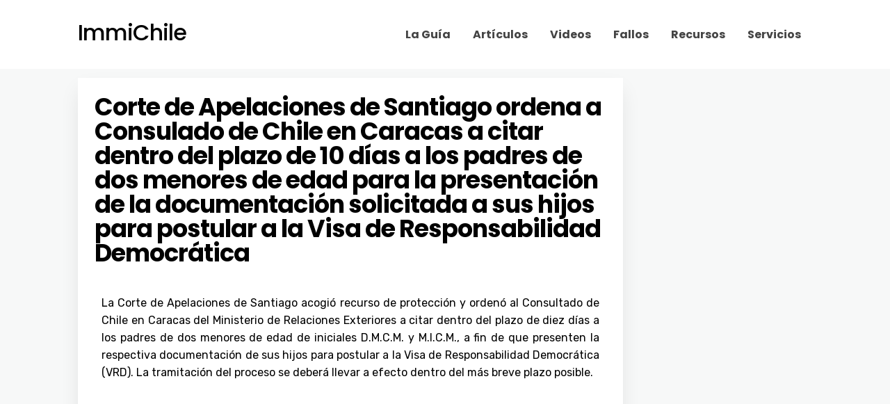

--- FILE ---
content_type: text/html; charset=UTF-8
request_url: https://immichile.cl/corte-de-apelaciones-de-santiago-ordena-a-consulado-de-chile-en-caracas-a-citar-dentro-del-plazo-de-10-dias-a-los-padres-de-dos-menores-de-edad-para-la-presentacion-de-la-documentacion-solicitada-a-su/
body_size: 28369
content:
<!DOCTYPE html>
<html lang="es">
<head>
<meta charset="UTF-8" />
<!-- Mobile Specific Data -->
<meta name="viewport" content="width=device-width, initial-scale=1.0">
<meta http-equiv="X-UA-Compatible" content="ie=edge">
<meta name='robots' content='index, follow, max-image-preview:large, max-snippet:-1, max-video-preview:-1' />
<!-- This site is optimized with the Yoast SEO plugin v20.1 - https://yoast.com/wordpress/plugins/seo/ -->
<title>Corte de Apelaciones de Santiago ordena a Consulado de Chile en Caracas a citar dentro del plazo de 10 días a los padres de dos menores de edad para la presentación de la documentación solicitada a sus hijos para postular a la Visa de Responsabilidad Democrática - ImmiChile</title>
<link rel="canonical" href="https://immichile.cl/[base64]/" />
<meta property="og:locale" content="es_ES" />
<meta property="og:type" content="article" />
<meta property="og:title" content="Corte de Apelaciones de Santiago ordena a Consulado de Chile en Caracas a citar dentro del plazo de 10 días a los padres de dos menores de edad para la presentación de la documentación solicitada a sus hijos para postular a la Visa de Responsabilidad Democrática - ImmiChile" />
<meta property="og:description" content="La Corte de Apelaciones de Santiago acogió recurso de protección y ordenó al Consultado de Chile en Caracas del Ministerio de Relaciones Exteriores a citar dentro del plazo de diez días a los padres de dos menores de edad de iniciales D.M.C.M. y M.I.C.M., a fin de que presenten la respectiva documentación de sus hijos [&hellip;]" />
<meta property="og:url" content="https://immichile.cl/[base64]/" />
<meta property="og:site_name" content="ImmiChile" />
<meta property="article:publisher" content="https://www.facebook.com/immichilepuntocl" />
<meta property="article:published_time" content="2020-09-24T14:34:03+00:00" />
<meta property="og:image" content="https://immichile.cl/wp/wp-content/uploads/2020/09/corte-de-apelaciones-de-santiago-consulado-chile-caracas-cita-vrd-responsabilida-democratica-nino-chile-immichile.jpg" />
<meta property="og:image:width" content="640" />
<meta property="og:image:height" content="480" />
<meta property="og:image:type" content="image/jpeg" />
<meta name="author" content="ImmiChile" />
<meta name="twitter:card" content="summary_large_image" />
<meta name="twitter:creator" content="@immichile" />
<meta name="twitter:site" content="@immichile" />
<meta name="twitter:label1" content="Escrito por" />
<meta name="twitter:data1" content="ImmiChile" />
<meta name="twitter:label2" content="Tiempo de lectura" />
<meta name="twitter:data2" content="22 minutos" />
<script type="application/ld+json" class="yoast-schema-graph">{"@context":"https://schema.org","@graph":[{"@type":"Article","@id":"https://immichile.cl/[base64]/#article","isPartOf":{"@id":"https://immichile.cl/[base64]/"},"author":{"name":"ImmiChile","@id":"https://immichile.cl/#/schema/person/a9b324cff372d203a75be55712fdb2ec"},"headline":"Corte de Apelaciones de Santiago ordena a Consulado de Chile en Caracas a citar dentro del plazo de 10 días a los padres de dos menores de edad para la presentación de la documentación solicitada a sus hijos para postular a la Visa de Responsabilidad Democrática","datePublished":"2020-09-24T14:34:03+00:00","dateModified":"2020-09-24T14:34:03+00:00","mainEntityOfPage":{"@id":"https://immichile.cl/[base64]/"},"wordCount":4356,"commentCount":0,"publisher":{"@id":"https://immichile.cl/#organization"},"image":{"@id":"https://immichile.cl/[base64]/#primaryimage"},"thumbnailUrl":"https://immichile.cl/wp/wp-content/uploads/2020/09/corte-de-apelaciones-de-santiago-consulado-chile-caracas-cita-vrd-responsabilida-democratica-nino-chile-immichile.jpg","keywords":["cita","consulado de chile en caracas","corte de apelaciones de santiago","immichile","recurso de proteccion","venezuela","visa de responsabilidad democrática","VRD"],"articleSection":["Jurisprudencia"],"inLanguage":"es","potentialAction":[{"@type":"CommentAction","name":"Comment","target":["https://immichile.cl/[base64]/#respond"]}]},{"@type":"WebPage","@id":"https://immichile.cl/[base64]/","url":"https://immichile.cl/[base64]/","name":"Corte de Apelaciones de Santiago ordena a Consulado de Chile en Caracas a citar dentro del plazo de 10 días a los padres de dos menores de edad para la presentación de la documentación solicitada a sus hijos para postular a la Visa de Responsabilidad Democrática - ImmiChile","isPartOf":{"@id":"https://immichile.cl/#website"},"primaryImageOfPage":{"@id":"https://immichile.cl/[base64]/#primaryimage"},"image":{"@id":"https://immichile.cl/[base64]/#primaryimage"},"thumbnailUrl":"https://immichile.cl/wp/wp-content/uploads/2020/09/corte-de-apelaciones-de-santiago-consulado-chile-caracas-cita-vrd-responsabilida-democratica-nino-chile-immichile.jpg","datePublished":"2020-09-24T14:34:03+00:00","dateModified":"2020-09-24T14:34:03+00:00","breadcrumb":{"@id":"https://immichile.cl/[base64]/#breadcrumb"},"inLanguage":"es","potentialAction":[{"@type":"ReadAction","target":["https://immichile.cl/[base64]/"]}]},{"@type":"ImageObject","inLanguage":"es","@id":"https://immichile.cl/[base64]/#primaryimage","url":"https://immichile.cl/wp/wp-content/uploads/2020/09/corte-de-apelaciones-de-santiago-consulado-chile-caracas-cita-vrd-responsabilida-democratica-nino-chile-immichile.jpg","contentUrl":"https://immichile.cl/wp/wp-content/uploads/2020/09/corte-de-apelaciones-de-santiago-consulado-chile-caracas-cita-vrd-responsabilida-democratica-nino-chile-immichile.jpg","width":640,"height":480,"caption":"corte de apelaciones de santiago consulado chile caracas cita vrd responsabilida democratica niño chile immichile"},{"@type":"BreadcrumbList","@id":"https://immichile.cl/[base64]/#breadcrumb","itemListElement":[{"@type":"ListItem","position":1,"name":"Home","item":"https://immichile.cl/"},{"@type":"ListItem","position":2,"name":"Corte de Apelaciones de Santiago ordena a Consulado de Chile en Caracas a citar dentro del plazo de 10 días a los padres de dos menores de edad para la presentación de la documentación solicitada a sus hijos para postular a la Visa de Responsabilidad Democrática"}]},{"@type":"WebSite","@id":"https://immichile.cl/#website","url":"https://immichile.cl/","name":"ImmiChile","description":"Abogados de inmigración en Chile","publisher":{"@id":"https://immichile.cl/#organization"},"potentialAction":[{"@type":"SearchAction","target":{"@type":"EntryPoint","urlTemplate":"https://immichile.cl/?s={search_term_string}"},"query-input":"required name=search_term_string"}],"inLanguage":"es"},{"@type":"Organization","@id":"https://immichile.cl/#organization","name":"ImmiChile","url":"https://immichile.cl/","logo":{"@type":"ImageObject","inLanguage":"es","@id":"https://immichile.cl/#/schema/logo/image/","url":"https://immichile.cl/wp/wp-content/uploads/2019/02/immichilelogo2019.png","contentUrl":"https://immichile.cl/wp/wp-content/uploads/2019/02/immichilelogo2019.png","width":669,"height":669,"caption":"ImmiChile"},"image":{"@id":"https://immichile.cl/#/schema/logo/image/"},"sameAs":["https://www.facebook.com/immichilepuntocl","https://twitter.com/immichile","https://www.instagram.com/immichile/","https://www.youtube.com/c/immichile"]},{"@type":"Person","@id":"https://immichile.cl/#/schema/person/a9b324cff372d203a75be55712fdb2ec","name":"ImmiChile","image":{"@type":"ImageObject","inLanguage":"es","@id":"https://immichile.cl/#/schema/person/image/","url":"https://secure.gravatar.com/avatar/7290278ad40c27259a87178ec5d598fb?s=96&r=g","contentUrl":"https://secure.gravatar.com/avatar/7290278ad40c27259a87178ec5d598fb?s=96&r=g","caption":"ImmiChile"},"url":"https://immichile.cl/author/immichiledmin/"}]}</script>
<!-- / Yoast SEO plugin. -->
<link rel='dns-prefetch' href='//fonts.googleapis.com' />
<link rel="alternate" type="application/rss+xml" title="ImmiChile &raquo; Feed" href="https://immichile.cl/feed/" />
<link rel="alternate" type="application/rss+xml" title="ImmiChile &raquo; Feed de los comentarios" href="https://immichile.cl/comments/feed/" />
<link rel="alternate" type="application/rss+xml" title="ImmiChile &raquo; Comentario Corte de Apelaciones de Santiago ordena a Consulado de Chile en Caracas a citar dentro del plazo de 10 días a los padres de dos menores de edad para la presentación de la documentación solicitada a sus hijos para postular a la Visa de Responsabilidad Democrática del feed" href="https://immichile.cl/[base64]/feed/" />
<script type="text/javascript">
window._wpemojiSettings = {"baseUrl":"https:\/\/s.w.org\/images\/core\/emoji\/14.0.0\/72x72\/","ext":".png","svgUrl":"https:\/\/s.w.org\/images\/core\/emoji\/14.0.0\/svg\/","svgExt":".svg","source":{"concatemoji":"https:\/\/immichile.cl\/wp\/wp-includes\/js\/wp-emoji-release.min.js?ver=6.1.9"}};
/*! This file is auto-generated */
!function(e,a,t){var n,r,o,i=a.createElement("canvas"),p=i.getContext&&i.getContext("2d");function s(e,t){var a=String.fromCharCode,e=(p.clearRect(0,0,i.width,i.height),p.fillText(a.apply(this,e),0,0),i.toDataURL());return p.clearRect(0,0,i.width,i.height),p.fillText(a.apply(this,t),0,0),e===i.toDataURL()}function c(e){var t=a.createElement("script");t.src=e,t.defer=t.type="text/javascript",a.getElementsByTagName("head")[0].appendChild(t)}for(o=Array("flag","emoji"),t.supports={everything:!0,everythingExceptFlag:!0},r=0;r<o.length;r++)t.supports[o[r]]=function(e){if(p&&p.fillText)switch(p.textBaseline="top",p.font="600 32px Arial",e){case"flag":return s([127987,65039,8205,9895,65039],[127987,65039,8203,9895,65039])?!1:!s([55356,56826,55356,56819],[55356,56826,8203,55356,56819])&&!s([55356,57332,56128,56423,56128,56418,56128,56421,56128,56430,56128,56423,56128,56447],[55356,57332,8203,56128,56423,8203,56128,56418,8203,56128,56421,8203,56128,56430,8203,56128,56423,8203,56128,56447]);case"emoji":return!s([129777,127995,8205,129778,127999],[129777,127995,8203,129778,127999])}return!1}(o[r]),t.supports.everything=t.supports.everything&&t.supports[o[r]],"flag"!==o[r]&&(t.supports.everythingExceptFlag=t.supports.everythingExceptFlag&&t.supports[o[r]]);t.supports.everythingExceptFlag=t.supports.everythingExceptFlag&&!t.supports.flag,t.DOMReady=!1,t.readyCallback=function(){t.DOMReady=!0},t.supports.everything||(n=function(){t.readyCallback()},a.addEventListener?(a.addEventListener("DOMContentLoaded",n,!1),e.addEventListener("load",n,!1)):(e.attachEvent("onload",n),a.attachEvent("onreadystatechange",function(){"complete"===a.readyState&&t.readyCallback()})),(e=t.source||{}).concatemoji?c(e.concatemoji):e.wpemoji&&e.twemoji&&(c(e.twemoji),c(e.wpemoji)))}(window,document,window._wpemojiSettings);
</script>
<style type="text/css">
img.wp-smiley,
img.emoji {
display: inline !important;
border: none !important;
box-shadow: none !important;
height: 1em !important;
width: 1em !important;
margin: 0 0.07em !important;
vertical-align: -0.1em !important;
background: none !important;
padding: 0 !important;
}
</style>
<!-- <link rel='stylesheet' id='wp-block-library-css' href='https://immichile.cl/wp/wp-includes/css/dist/block-library/style.min.css?ver=6.1.9' type='text/css' media='all' /> -->
<!-- <link rel='stylesheet' id='classic-theme-styles-css' href='https://immichile.cl/wp/wp-includes/css/classic-themes.min.css?ver=1' type='text/css' media='all' /> -->
<link rel="stylesheet" type="text/css" href="//immichile.cl/wp/wp-content/cache/wpfc-minified/76sld8ct/bumyt.css" media="all"/>
<style id='global-styles-inline-css' type='text/css'>
body{--wp--preset--color--black: #000000;--wp--preset--color--cyan-bluish-gray: #abb8c3;--wp--preset--color--white: #ffffff;--wp--preset--color--pale-pink: #f78da7;--wp--preset--color--vivid-red: #cf2e2e;--wp--preset--color--luminous-vivid-orange: #ff6900;--wp--preset--color--luminous-vivid-amber: #fcb900;--wp--preset--color--light-green-cyan: #7bdcb5;--wp--preset--color--vivid-green-cyan: #00d084;--wp--preset--color--pale-cyan-blue: #8ed1fc;--wp--preset--color--vivid-cyan-blue: #0693e3;--wp--preset--color--vivid-purple: #9b51e0;--wp--preset--gradient--vivid-cyan-blue-to-vivid-purple: linear-gradient(135deg,rgba(6,147,227,1) 0%,rgb(155,81,224) 100%);--wp--preset--gradient--light-green-cyan-to-vivid-green-cyan: linear-gradient(135deg,rgb(122,220,180) 0%,rgb(0,208,130) 100%);--wp--preset--gradient--luminous-vivid-amber-to-luminous-vivid-orange: linear-gradient(135deg,rgba(252,185,0,1) 0%,rgba(255,105,0,1) 100%);--wp--preset--gradient--luminous-vivid-orange-to-vivid-red: linear-gradient(135deg,rgba(255,105,0,1) 0%,rgb(207,46,46) 100%);--wp--preset--gradient--very-light-gray-to-cyan-bluish-gray: linear-gradient(135deg,rgb(238,238,238) 0%,rgb(169,184,195) 100%);--wp--preset--gradient--cool-to-warm-spectrum: linear-gradient(135deg,rgb(74,234,220) 0%,rgb(151,120,209) 20%,rgb(207,42,186) 40%,rgb(238,44,130) 60%,rgb(251,105,98) 80%,rgb(254,248,76) 100%);--wp--preset--gradient--blush-light-purple: linear-gradient(135deg,rgb(255,206,236) 0%,rgb(152,150,240) 100%);--wp--preset--gradient--blush-bordeaux: linear-gradient(135deg,rgb(254,205,165) 0%,rgb(254,45,45) 50%,rgb(107,0,62) 100%);--wp--preset--gradient--luminous-dusk: linear-gradient(135deg,rgb(255,203,112) 0%,rgb(199,81,192) 50%,rgb(65,88,208) 100%);--wp--preset--gradient--pale-ocean: linear-gradient(135deg,rgb(255,245,203) 0%,rgb(182,227,212) 50%,rgb(51,167,181) 100%);--wp--preset--gradient--electric-grass: linear-gradient(135deg,rgb(202,248,128) 0%,rgb(113,206,126) 100%);--wp--preset--gradient--midnight: linear-gradient(135deg,rgb(2,3,129) 0%,rgb(40,116,252) 100%);--wp--preset--duotone--dark-grayscale: url('#wp-duotone-dark-grayscale');--wp--preset--duotone--grayscale: url('#wp-duotone-grayscale');--wp--preset--duotone--purple-yellow: url('#wp-duotone-purple-yellow');--wp--preset--duotone--blue-red: url('#wp-duotone-blue-red');--wp--preset--duotone--midnight: url('#wp-duotone-midnight');--wp--preset--duotone--magenta-yellow: url('#wp-duotone-magenta-yellow');--wp--preset--duotone--purple-green: url('#wp-duotone-purple-green');--wp--preset--duotone--blue-orange: url('#wp-duotone-blue-orange');--wp--preset--font-size--small: 13px;--wp--preset--font-size--medium: 20px;--wp--preset--font-size--large: 36px;--wp--preset--font-size--x-large: 42px;--wp--preset--spacing--20: 0.44rem;--wp--preset--spacing--30: 0.67rem;--wp--preset--spacing--40: 1rem;--wp--preset--spacing--50: 1.5rem;--wp--preset--spacing--60: 2.25rem;--wp--preset--spacing--70: 3.38rem;--wp--preset--spacing--80: 5.06rem;}:where(.is-layout-flex){gap: 0.5em;}body .is-layout-flow > .alignleft{float: left;margin-inline-start: 0;margin-inline-end: 2em;}body .is-layout-flow > .alignright{float: right;margin-inline-start: 2em;margin-inline-end: 0;}body .is-layout-flow > .aligncenter{margin-left: auto !important;margin-right: auto !important;}body .is-layout-constrained > .alignleft{float: left;margin-inline-start: 0;margin-inline-end: 2em;}body .is-layout-constrained > .alignright{float: right;margin-inline-start: 2em;margin-inline-end: 0;}body .is-layout-constrained > .aligncenter{margin-left: auto !important;margin-right: auto !important;}body .is-layout-constrained > :where(:not(.alignleft):not(.alignright):not(.alignfull)){max-width: var(--wp--style--global--content-size);margin-left: auto !important;margin-right: auto !important;}body .is-layout-constrained > .alignwide{max-width: var(--wp--style--global--wide-size);}body .is-layout-flex{display: flex;}body .is-layout-flex{flex-wrap: wrap;align-items: center;}body .is-layout-flex > *{margin: 0;}:where(.wp-block-columns.is-layout-flex){gap: 2em;}.has-black-color{color: var(--wp--preset--color--black) !important;}.has-cyan-bluish-gray-color{color: var(--wp--preset--color--cyan-bluish-gray) !important;}.has-white-color{color: var(--wp--preset--color--white) !important;}.has-pale-pink-color{color: var(--wp--preset--color--pale-pink) !important;}.has-vivid-red-color{color: var(--wp--preset--color--vivid-red) !important;}.has-luminous-vivid-orange-color{color: var(--wp--preset--color--luminous-vivid-orange) !important;}.has-luminous-vivid-amber-color{color: var(--wp--preset--color--luminous-vivid-amber) !important;}.has-light-green-cyan-color{color: var(--wp--preset--color--light-green-cyan) !important;}.has-vivid-green-cyan-color{color: var(--wp--preset--color--vivid-green-cyan) !important;}.has-pale-cyan-blue-color{color: var(--wp--preset--color--pale-cyan-blue) !important;}.has-vivid-cyan-blue-color{color: var(--wp--preset--color--vivid-cyan-blue) !important;}.has-vivid-purple-color{color: var(--wp--preset--color--vivid-purple) !important;}.has-black-background-color{background-color: var(--wp--preset--color--black) !important;}.has-cyan-bluish-gray-background-color{background-color: var(--wp--preset--color--cyan-bluish-gray) !important;}.has-white-background-color{background-color: var(--wp--preset--color--white) !important;}.has-pale-pink-background-color{background-color: var(--wp--preset--color--pale-pink) !important;}.has-vivid-red-background-color{background-color: var(--wp--preset--color--vivid-red) !important;}.has-luminous-vivid-orange-background-color{background-color: var(--wp--preset--color--luminous-vivid-orange) !important;}.has-luminous-vivid-amber-background-color{background-color: var(--wp--preset--color--luminous-vivid-amber) !important;}.has-light-green-cyan-background-color{background-color: var(--wp--preset--color--light-green-cyan) !important;}.has-vivid-green-cyan-background-color{background-color: var(--wp--preset--color--vivid-green-cyan) !important;}.has-pale-cyan-blue-background-color{background-color: var(--wp--preset--color--pale-cyan-blue) !important;}.has-vivid-cyan-blue-background-color{background-color: var(--wp--preset--color--vivid-cyan-blue) !important;}.has-vivid-purple-background-color{background-color: var(--wp--preset--color--vivid-purple) !important;}.has-black-border-color{border-color: var(--wp--preset--color--black) !important;}.has-cyan-bluish-gray-border-color{border-color: var(--wp--preset--color--cyan-bluish-gray) !important;}.has-white-border-color{border-color: var(--wp--preset--color--white) !important;}.has-pale-pink-border-color{border-color: var(--wp--preset--color--pale-pink) !important;}.has-vivid-red-border-color{border-color: var(--wp--preset--color--vivid-red) !important;}.has-luminous-vivid-orange-border-color{border-color: var(--wp--preset--color--luminous-vivid-orange) !important;}.has-luminous-vivid-amber-border-color{border-color: var(--wp--preset--color--luminous-vivid-amber) !important;}.has-light-green-cyan-border-color{border-color: var(--wp--preset--color--light-green-cyan) !important;}.has-vivid-green-cyan-border-color{border-color: var(--wp--preset--color--vivid-green-cyan) !important;}.has-pale-cyan-blue-border-color{border-color: var(--wp--preset--color--pale-cyan-blue) !important;}.has-vivid-cyan-blue-border-color{border-color: var(--wp--preset--color--vivid-cyan-blue) !important;}.has-vivid-purple-border-color{border-color: var(--wp--preset--color--vivid-purple) !important;}.has-vivid-cyan-blue-to-vivid-purple-gradient-background{background: var(--wp--preset--gradient--vivid-cyan-blue-to-vivid-purple) !important;}.has-light-green-cyan-to-vivid-green-cyan-gradient-background{background: var(--wp--preset--gradient--light-green-cyan-to-vivid-green-cyan) !important;}.has-luminous-vivid-amber-to-luminous-vivid-orange-gradient-background{background: var(--wp--preset--gradient--luminous-vivid-amber-to-luminous-vivid-orange) !important;}.has-luminous-vivid-orange-to-vivid-red-gradient-background{background: var(--wp--preset--gradient--luminous-vivid-orange-to-vivid-red) !important;}.has-very-light-gray-to-cyan-bluish-gray-gradient-background{background: var(--wp--preset--gradient--very-light-gray-to-cyan-bluish-gray) !important;}.has-cool-to-warm-spectrum-gradient-background{background: var(--wp--preset--gradient--cool-to-warm-spectrum) !important;}.has-blush-light-purple-gradient-background{background: var(--wp--preset--gradient--blush-light-purple) !important;}.has-blush-bordeaux-gradient-background{background: var(--wp--preset--gradient--blush-bordeaux) !important;}.has-luminous-dusk-gradient-background{background: var(--wp--preset--gradient--luminous-dusk) !important;}.has-pale-ocean-gradient-background{background: var(--wp--preset--gradient--pale-ocean) !important;}.has-electric-grass-gradient-background{background: var(--wp--preset--gradient--electric-grass) !important;}.has-midnight-gradient-background{background: var(--wp--preset--gradient--midnight) !important;}.has-small-font-size{font-size: var(--wp--preset--font-size--small) !important;}.has-medium-font-size{font-size: var(--wp--preset--font-size--medium) !important;}.has-large-font-size{font-size: var(--wp--preset--font-size--large) !important;}.has-x-large-font-size{font-size: var(--wp--preset--font-size--x-large) !important;}
.wp-block-navigation a:where(:not(.wp-element-button)){color: inherit;}
:where(.wp-block-columns.is-layout-flex){gap: 2em;}
.wp-block-pullquote{font-size: 1.5em;line-height: 1.6;}
</style>
<!-- <link rel='stylesheet' id='contact-form-7-css' href='https://immichile.cl/wp/wp-content/plugins/contact-form-7/includes/css/styles.css?ver=5.7.3' type='text/css' media='all' /> -->
<!-- <link rel='stylesheet' id='wpsm_tabs_r-font-awesome-front-css' href='https://immichile.cl/wp/wp-content/plugins/tabs-responsive/assets/css/font-awesome/css/font-awesome.min.css?ver=6.1.9' type='text/css' media='all' /> -->
<!-- <link rel='stylesheet' id='wpsm_tabs_r_bootstrap-front-css' href='https://immichile.cl/wp/wp-content/plugins/tabs-responsive/assets/css/bootstrap-front.css?ver=6.1.9' type='text/css' media='all' /> -->
<!-- <link rel='stylesheet' id='wpsm_tabs_r_animate-css' href='https://immichile.cl/wp/wp-content/plugins/tabs-responsive/assets/css/animate.css?ver=6.1.9' type='text/css' media='all' /> -->
<!-- <link rel='stylesheet' id='mc4wp-form-themes-css' href='https://immichile.cl/wp/wp-content/plugins/mailchimp-for-wp/assets/css/form-themes.css?ver=4.9.1' type='text/css' media='all' /> -->
<link rel="stylesheet" type="text/css" href="//immichile.cl/wp/wp-content/cache/wpfc-minified/q8zupt9h/bumyt.css" media="all"/>
<link rel='stylesheet' id='minimalist-blog-gfonts-css' href='https://fonts.googleapis.com/css?family=Lora%3A700i%7CRubik%3A400%2C500%2C700&#038;subset=cyrillic-ext%2Ccyrillic%2Cvietnamese%2Clatin-ext%2Clatin&#038;ver=1.0.0' type='text/css' media='all' />
<!-- <link rel='stylesheet' id='minimalist-blog-fontawesome-css' href='https://immichile.cl/wp/wp-content/themes/minimalist-blog/assets/css/font-awesome.min.css?ver=1.0.0' type='text/css' media='all' /> -->
<!-- <link rel='stylesheet' id='minimalist-blog-normalize-css' href='https://immichile.cl/wp/wp-content/themes/minimalist-blog/assets/css/normalize.css?ver=1.0.0' type='text/css' media='all' /> -->
<!-- <link rel='stylesheet' id='minimalist-blog-skeleton-css' href='https://immichile.cl/wp/wp-content/themes/minimalist-blog/assets/css/skeleton.css?ver=1.0.0' type='text/css' media='all' /> -->
<!-- <link rel='stylesheet' id='minimalist-blog-main-style-css' href='https://immichile.cl/wp/wp-content/themes/minimalist-blog/assets/css/main.css?ver=1.0.0' type='text/css' media='all' /> -->
<!-- <link rel='stylesheet' id='minimalist-blog-style-css-css' href='https://immichile.cl/wp/wp-content/themes/minimalist-blog/style.css?ver=1.0.0' type='text/css' media='all' /> -->
<link rel="stylesheet" type="text/css" href="//immichile.cl/wp/wp-content/cache/wpfc-minified/drz7499h/bumyt.css" media="all"/>
<style id='minimalist-blog-style-css-inline-css' type='text/css'>
.single-masonry .post-date,
.menubar-close,
.button {
background-color: #000000;
}
.grid-item a,
.footer a:hover,
a:hover,
.button:hover,
.link-pages > .page-numbers,
h4,
.next-post-wrap::before,
.previous-post-wrap::before,
.main-nav li a:hover,
ul .highlight::after {
color: #000000;
}
.sticky .post-wrap,
.button:hover,
.link-pages > .page-numbers,
.button {
border: 1px solid #000000;
}
.footer {
border-top: 2px solid #000000;
}
.footer .footer-site-info {
border-top: 1px solid #000000;
}
.grid-item .post-wrap:hover,
.main-nav > .menu-item-has-children:hover > ul {
border-bottom: 1px solid #000000;
}
.main-nav .menu-item-has-children .menu-item-has-children > ul {
border-left: 1px solid #000000;
}
.form-submit #submit,
.search-submit,
input[type="search"].search-field,
input:hover,
input[type="text"]:hover,
input[type="email"]:hover,
input[type="url"]:hover,
textarea:hover {
border-bottom-color: #000000;
}
.single-post-content .post-date,
.single-page-content .post-date {
background-color: #000000;
border: 1rem solid #000000;
}
.entry-footer,
.comment {
border-top: 2px solid #000000;
}
.bypostauthor article {
border: 2px solid #000000;
}/* Mozilla based browser */
::-moz-selection {
background-color: #000000;
color: #fff;
}
/* Opera browser */
::-o-selection {
background-color: #000000;
color: #fff;
}
/* Internet Explorer browser*/
::-ms-selection {
background-color: #000000;
color: #fff;
}
/* Chrome and safari browser */
::-webkit-selection {
background-color: #000000;
color: #fff;
}
/* Default */
::selection {
background-color: #000000;
color: #fff;
}
</style>
<!-- <link rel='stylesheet' id='elementor-icons-css' href='https://immichile.cl/wp/wp-content/plugins/elementor/assets/lib/eicons/css/elementor-icons.min.css?ver=5.18.0' type='text/css' media='all' /> -->
<!-- <link rel='stylesheet' id='elementor-frontend-legacy-css' href='https://immichile.cl/wp/wp-content/plugins/elementor/assets/css/frontend-legacy.min.css?ver=3.11.1' type='text/css' media='all' /> -->
<!-- <link rel='stylesheet' id='elementor-frontend-css' href='https://immichile.cl/wp/wp-content/plugins/elementor/assets/css/frontend.min.css?ver=3.11.1' type='text/css' media='all' /> -->
<!-- <link rel='stylesheet' id='swiper-css' href='https://immichile.cl/wp/wp-content/plugins/elementor/assets/lib/swiper/css/swiper.min.css?ver=5.3.6' type='text/css' media='all' /> -->
<link rel="stylesheet" type="text/css" href="//immichile.cl/wp/wp-content/cache/wpfc-minified/ko36u2l5/bumyt.css" media="all"/>
<link rel='stylesheet' id='elementor-post-6428-css' href='https://immichile.cl/wp/wp-content/uploads/elementor/css/post-6428.css?ver=1709729796' type='text/css' media='all' />
<!-- <link rel='stylesheet' id='font-awesome-5-all-css' href='https://immichile.cl/wp/wp-content/plugins/elementor/assets/lib/font-awesome/css/all.min.css?ver=3.11.1' type='text/css' media='all' /> -->
<!-- <link rel='stylesheet' id='font-awesome-4-shim-css' href='https://immichile.cl/wp/wp-content/plugins/elementor/assets/lib/font-awesome/css/v4-shims.min.css?ver=3.11.1' type='text/css' media='all' /> -->
<!-- <link rel='stylesheet' id='elementor-global-css' href='https://immichile.cl/wp/wp-content/uploads/elementor/css/global.css?ver=1709729797' type='text/css' media='all' /> -->
<link rel="stylesheet" type="text/css" href="//immichile.cl/wp/wp-content/cache/wpfc-minified/77dljb3a/bumyt.css" media="all"/>
<link rel='stylesheet' id='elementor-post-8505-css' href='https://immichile.cl/wp/wp-content/uploads/elementor/css/post-8505.css?ver=1710272458' type='text/css' media='all' />
<!-- <link rel='stylesheet' id='jquery-lazyloadxt-spinner-css-css' href='//immichile.cl/wp/wp-content/plugins/a3-lazy-load/assets/css/jquery.lazyloadxt.spinner.css?ver=6.1.9' type='text/css' media='all' /> -->
<!-- <link rel='stylesheet' id='a3a3_lazy_load-css' href='//immichile.cl/wp/wp-content/uploads/sass/a3_lazy_load.min.css?ver=1563920644' type='text/css' media='all' /> -->
<!-- <link rel='stylesheet' id='__EPYT__style-css' href='https://immichile.cl/wp/wp-content/plugins/youtube-embed-plus/styles/ytprefs.min.css?ver=14.1.4.1' type='text/css' media='all' /> -->
<link rel="stylesheet" type="text/css" href="//immichile.cl/wp/wp-content/cache/wpfc-minified/qimrb4m6/bumyt.css" media="all"/>
<style id='__EPYT__style-inline-css' type='text/css'>
.epyt-gallery-thumb {
width: 33.333%;
}
@media (min-width:0px) and (max-width: 767px) {
.epyt-gallery-rowbreak {
display: none;
}
.epyt-gallery-allthumbs[class*="epyt-cols"] .epyt-gallery-thumb {
width: 100% !important;
}
}
</style>
<!-- <link rel='stylesheet' id='eael-general-css' href='https://immichile.cl/wp/wp-content/plugins/essential-addons-for-elementor-lite/assets/front-end/css/view/general.min.css?ver=5.5.5' type='text/css' media='all' /> -->
<link rel="stylesheet" type="text/css" href="//immichile.cl/wp/wp-content/cache/wpfc-minified/qu8wg07l/bumyt.css" media="all"/>
<link rel='stylesheet' id='google-fonts-1-css' href='https://fonts.googleapis.com/css?family=Poppins%3A100%2C100italic%2C200%2C200italic%2C300%2C300italic%2C400%2C400italic%2C500%2C500italic%2C600%2C600italic%2C700%2C700italic%2C800%2C800italic%2C900%2C900italic%7CMontserrat%3A100%2C100italic%2C200%2C200italic%2C300%2C300italic%2C400%2C400italic%2C500%2C500italic%2C600%2C600italic%2C700%2C700italic%2C800%2C800italic%2C900%2C900italic%7CRubik%3A100%2C100italic%2C200%2C200italic%2C300%2C300italic%2C400%2C400italic%2C500%2C500italic%2C600%2C600italic%2C700%2C700italic%2C800%2C800italic%2C900%2C900italic&#038;display=auto&#038;ver=6.1.9' type='text/css' media='all' />
<link rel="preconnect" href="https://fonts.gstatic.com/" crossorigin><script src='//immichile.cl/wp/wp-content/cache/wpfc-minified/1sb1jgva/bumyt.js' type="text/javascript"></script>
<!-- <script   type='text/javascript' src='https://immichile.cl/wp/wp-includes/js/jquery/jquery.min.js?ver=3.6.1' id='jquery-core-js'></script> -->
<!-- <script   type='text/javascript' src='https://immichile.cl/wp/wp-content/plugins/elementor/assets/lib/font-awesome/js/v4-shims.min.js?ver=3.11.1' id='font-awesome-4-shim-js'></script> -->
<script type='text/javascript' id='__ytprefs__-js-extra'>
/* <![CDATA[ */
var _EPYT_ = {"ajaxurl":"https:\/\/immichile.cl\/wp\/wp-admin\/admin-ajax.php","security":"2f1a642c18","gallery_scrolloffset":"20","eppathtoscripts":"https:\/\/immichile.cl\/wp\/wp-content\/plugins\/youtube-embed-plus\/scripts\/","eppath":"https:\/\/immichile.cl\/wp\/wp-content\/plugins\/youtube-embed-plus\/","epresponsiveselector":"[\"iframe.__youtube_prefs_widget__\"]","epdovol":"1","version":"14.1.4.1","evselector":"iframe.__youtube_prefs__[src], iframe[src*=\"youtube.com\/embed\/\"], iframe[src*=\"youtube-nocookie.com\/embed\/\"]","ajax_compat":"","ytapi_load":"light","pause_others":"","stopMobileBuffer":"1","facade_mode":"","not_live_on_channel":"","vi_active":"","vi_js_posttypes":[]};
/* ]]> */
</script>
<script src='//immichile.cl/wp/wp-content/cache/wpfc-minified/8vjfnhje/bumyt.js' type="text/javascript"></script>
<!-- <script   type='text/javascript' src='https://immichile.cl/wp/wp-content/plugins/youtube-embed-plus/scripts/ytprefs.min.js?ver=14.1.4.1' id='__ytprefs__-js'></script> -->
<link rel="https://api.w.org/" href="https://immichile.cl/wp-json/" /><link rel="alternate" type="application/json" href="https://immichile.cl/wp-json/wp/v2/posts/8505" /><link rel="EditURI" type="application/rsd+xml" title="RSD" href="https://immichile.cl/wp/xmlrpc.php?rsd" />
<link rel="wlwmanifest" type="application/wlwmanifest+xml" href="https://immichile.cl/wp/wp-includes/wlwmanifest.xml" />
<meta name="generator" content="WordPress 6.1.9" />
<link rel='shortlink' href='https://immichile.cl/?p=8505' />
<link rel="alternate" type="application/json+oembed" href="https://immichile.cl/wp-json/oembed/1.0/embed?url=https%3A%2F%2Fimmichile.cl%[base64]%2F" />
<link rel="alternate" type="text/xml+oembed" href="https://immichile.cl/wp-json/oembed/1.0/embed?url=https%3A%2F%2Fimmichile.cl%[base64]%2F&#038;format=xml" />
<style>/* CSS added by WP Meta and Date Remover*/.entry-meta {display:none !important;}
.home .entry-meta { display: none; }
.entry-footer {display:none !important;}
.home .entry-footer { display: none; }</style>          <style>
.has-post-thumbnail img.wp-post-image, 
.attachment-twentyseventeen-featured-image.wp-post-image { display: none !important; }          
</style><script async src="https://pagead2.googlesyndication.com/pagead/js/adsbygoogle.js"></script>
<script data-ad-client="ca-pub-7384502518828520" async src="https://pagead2.googlesyndication.com/pagead/js/adsbygoogle.js"></script>
<script>
(adsbygoogle = window.adsbygoogle || []).push({
google_ad_client: "ca-pub-7384502518828520",
enable_page_level_ads: true
});
</script>
<!-- Facebook Pixel Code -->
<script>
!function(f,b,e,v,n,t,s)
{if(f.fbq)return;n=f.fbq=function(){n.callMethod?
n.callMethod.apply(n,arguments):n.queue.push(arguments)};
if(!f._fbq)f._fbq=n;n.push=n;n.loaded=!0;n.version='2.0';
n.queue=[];t=b.createElement(e);t.async=!0;
t.src=v;s=b.getElementsByTagName(e)[0];
s.parentNode.insertBefore(t,s)}(window, document,'script',
'https://connect.facebook.net/en_US/fbevents.js');
fbq('init', '2065951186844490');
fbq('track', 'PageView');
</script>
<noscript><img height="1" width="1" style="display:none"
src="https://www.facebook.com/tr?id=2065951186844490&ev=PageView&noscript=1"
/></noscript>
<!-- End Facebook Pixel Code -->
<script data-ad-client="ca-pub-7384502518828520" async src="https://pagead2.googlesyndication.com/pagead/js/adsbygoogle.js"></script>
<!-- Global site tag (gtag.js) - Google Analytics -->
<script async src="https://www.googletagmanager.com/gtag/js?id=UA-143052358-1"></script>
<script>
window.dataLayer = window.dataLayer || [];
function gtag(){dataLayer.push(arguments);}
gtag('js', new Date());
gtag('config', 'UA-143052358-1');
</script>
<!-- Global site tag (gtag.js) - Google Analytics -->
<script async src="https://www.googletagmanager.com/gtag/js?id=UA-152967955-1"></script>
<script>
window.dataLayer = window.dataLayer || [];
function gtag(){dataLayer.push(arguments);}
gtag('js', new Date());
gtag('config', 'UA-152967955-1');
</script>
<!-- Global site tag (gtag.js) - Google Analytics -->
<script async src="https://www.googletagmanager.com/gtag/js?id=G-G8Z1E3WVMV"></script>
<script>
window.dataLayer = window.dataLayer || [];
function gtag(){dataLayer.push(arguments);}
gtag('js', new Date());
gtag('config', 'G-G8Z1E3WVMV');
</script><meta name="generator" content="Elementor 3.11.1; settings: css_print_method-external, google_font-enabled, font_display-auto">
<!-- This website uses the Ultimate Social Comments plugin v1.4.8 - https://wordpress.org/plugins/ultimate-facebook-comments/ -->
<meta property="fb:app_id" content="1101416546696621"/>
<style type="text/css">.fb-comments, .fb-comments span, .fb-comments span iframe[style] { min-width:100% !important; width:100% !important }</style>
<link rel="icon" href="https://immichile.cl/wp/wp-content/uploads/2020/12/cropped-ImmiChile-32x32.jpg" sizes="32x32" />
<link rel="icon" href="https://immichile.cl/wp/wp-content/uploads/2020/12/cropped-ImmiChile-192x192.jpg" sizes="192x192" />
<link rel="apple-touch-icon" href="https://immichile.cl/wp/wp-content/uploads/2020/12/cropped-ImmiChile-180x180.jpg" />
<meta name="msapplication-TileImage" content="https://immichile.cl/wp/wp-content/uploads/2020/12/cropped-ImmiChile-270x270.jpg" />
<style type="text/css" id="wp-custom-css">
.single-post-content .post-date, .single-page-content .post-date {
display:none;
} 
.single-masonry .post-date span {
display:none;
}
.masonry-layout {
padding:1.200000000000001rem 0 0;
}
.container {
padding:1.200000000000001rem 0 0;
}
a {
color: #3366BB;
}
.site-title a {
color: black;
}
body {
color: #000000;
}
.form-submit #submit
{
background-color: #3a7dff;
color: #FFFFFF;
}
.wpcf7-submit
{
color: white;
background-color: #3b7cf1;
}
input, input[type="text"], input[type="email"], input[type="url"], textarea
{
border: 1px solid #d4d4d4;
}
</style>
</head>
<body data-rsssl=1 class="post-template-default single single-post postid-8505 single-format-standard wp-embed-responsive sticky-header elementor-default elementor-kit-6428 elementor-page elementor-page-8505">
<header class="site-header">
<div class="container">
<div class="row clearfix">
<div class="site-branding">
<h2 class="site-title"><a href="https://immichile.cl/" rel="home">ImmiChile</a></h2>
</div><!-- /.site-branding -->
<nav class="menu-all-pages-container"><ul id="menu-menu-dos-espanol" class="main-nav"><li id="menu-item-2942" class="menu-item menu-item-type-post_type menu-item-object-page menu-item-2942"><a href="https://immichile.cl/guia-chile/">La Guía</a></li>
<li id="menu-item-5631" class="menu-item menu-item-type-taxonomy menu-item-object-category menu-item-5631"><a href="https://immichile.cl/category/articulos/">Artículos</a></li>
<li id="menu-item-5769" class="menu-item menu-item-type-post_type menu-item-object-page menu-item-5769"><a href="https://immichile.cl/videos/">Videos</a></li>
<li id="menu-item-6513" class="menu-item menu-item-type-taxonomy menu-item-object-category current-post-ancestor current-menu-parent current-post-parent menu-item-6513"><a href="https://immichile.cl/category/jurisprudencia-migratoria/">Fallos</a></li>
<li id="menu-item-4317" class="menu-item menu-item-type-post_type menu-item-object-page menu-item-4317"><a href="https://immichile.cl/recursos/">Recursos</a></li>
<li id="menu-item-19305" class="menu-item menu-item-type-post_type menu-item-object-page menu-item-19305"><a href="https://immichile.cl/servicios/">Servicios</a></li>
</ul></nav>						 <div class="mobile-navigation">
<i class="fa fa-bars menubar-right"></i>
<nav class="nav-parent">
<i class="fa fa-close menubar-close"></i>
<ul id="menu-menu-dos-espanol-1" class="mobile-nav"><li class="menu-item menu-item-type-post_type menu-item-object-page menu-item-2942"><a href="https://immichile.cl/guia-chile/">La Guía</a></li>
<li class="menu-item menu-item-type-taxonomy menu-item-object-category menu-item-5631"><a href="https://immichile.cl/category/articulos/">Artículos</a></li>
<li class="menu-item menu-item-type-post_type menu-item-object-page menu-item-5769"><a href="https://immichile.cl/videos/">Videos</a></li>
<li class="menu-item menu-item-type-taxonomy menu-item-object-category current-post-ancestor current-menu-parent current-post-parent menu-item-6513"><a href="https://immichile.cl/category/jurisprudencia-migratoria/">Fallos</a></li>
<li class="menu-item menu-item-type-post_type menu-item-object-page menu-item-4317"><a href="https://immichile.cl/recursos/">Recursos</a></li>
<li class="menu-item menu-item-type-post_type menu-item-object-page menu-item-19305"><a href="https://immichile.cl/servicios/">Servicios</a></li>
</ul>			        		</nav>
</div> <!-- /.mobile-navigation -->
</div><!-- /.row -->
</div><!-- /.container -->
</header>
<div class="container body-container">
<div class="row">
<div class="nine columns">
<div id="post-8505" class="post-8505 post type-post status-publish format-standard has-post-thumbnail hentry category-jurisprudencia-migratoria tag-cita tag-consulado-de-chile-en-caracas tag-corte-de-apelaciones-de-santiago tag-immichile tag-recurso-de-proteccion tag-venezuela tag-visa-de-responsabilidad-democratica tag-vrd">
<div class="featured-single-image">
<img width="640" height="480" src="https://immichile.cl/wp/wp-content/uploads/2020/09/corte-de-apelaciones-de-santiago-consulado-chile-caracas-cita-vrd-responsabilida-democratica-nino-chile-immichile.jpg" class="attachment-minimalist-blog-1200-16x9 size-minimalist-blog-1200-16x9 wp-post-image" alt="corte de apelaciones de santiago consulado chile caracas cita vrd responsabilida democratica niño chile immichile" decoding="async" srcset="https://immichile.cl/wp/wp-content/uploads/2020/09/corte-de-apelaciones-de-santiago-consulado-chile-caracas-cita-vrd-responsabilida-democratica-nino-chile-immichile.jpg 640w, https://immichile.cl/wp/wp-content/uploads/2020/09/corte-de-apelaciones-de-santiago-consulado-chile-caracas-cita-vrd-responsabilida-democratica-nino-chile-immichile-300x225.jpg 300w" sizes="(max-width: 640px) 100vw, 640px" />		</div><!-- /.image-container -->
<div class="single-post-content post-single white clearfix">
<div class="post-date">
<span class="day-month year"></span>
</div><!-- /.post-date -->
<h1 class="entry-title">Corte de Apelaciones de Santiago ordena a Consulado de Chile en Caracas a citar dentro del plazo de 10 días a los padres de dos menores de edad para la presentación de la documentación solicitada a sus hijos para postular a la Visa de Responsabilidad Democrática</h1>		<div class="post-content clearfix">
<div data-elementor-type="wp-post" data-elementor-id="8505" class="elementor elementor-8505">
<div class="elementor-inner">
<div class="elementor-section-wrap">
<section class="elementor-section elementor-top-section elementor-element elementor-element-61d60dd elementor-section-boxed elementor-section-height-default elementor-section-height-default" data-id="61d60dd" data-element_type="section">
<div class="elementor-container elementor-column-gap-default">
<div class="elementor-row">
<div class="elementor-column elementor-col-100 elementor-top-column elementor-element elementor-element-b2cadb4" data-id="b2cadb4" data-element_type="column">
<div class="elementor-column-wrap elementor-element-populated">
<div class="elementor-widget-wrap">
<div class="elementor-element elementor-element-dcf0d41 elementor-widget elementor-widget-text-editor" data-id="dcf0d41" data-element_type="widget" data-widget_type="text-editor.default">
<div class="elementor-widget-container">
<div class="elementor-text-editor elementor-clearfix">
<p align="justify">La Corte de Apelaciones de Santiago acogió recurso de protección y ordenó al Consultado de Chile en Caracas del Ministerio de Relaciones Exteriores a citar dentro del plazo de diez días a los padres de dos menores de edad de iniciales D.M.C.M. y M.I.C.M., a fin de que presenten la respectiva documentación de sus hijos para postular a la Visa de Responsabilidad Democrática (VRD). La tramitación del proceso se deberá llevar a efecto dentro del más breve plazo posible.</p>
<!-- Quick Adsense WordPress Plugin: http://quickadsense.com/ -->
<div class="6078557f8951099ec28ca75aa92537cc" data-index="1" style="float: none; margin:10px 0 10px 0; text-align:center;">
<script async src="https://pagead2.googlesyndication.com/pagead/js/adsbygoogle.js"></script>
<!-- Cuadro de ad responsivo 25 de octubre de 2019 (strike) -->
<ins class="adsbygoogle"
style="display:block"
data-ad-client="ca-pub-7384502518828520"
data-ad-slot="3528848565"
data-ad-format="auto"
data-full-width-responsive="true"></ins>
<script>
(adsbygoogle = window.adsbygoogle || []).push({});
</script>
</div>
</div>
</div>
</div>
</div>
</div>
</div>
</div>
</div>
</section>
<section class="elementor-section elementor-top-section elementor-element elementor-element-fb650c7 elementor-section-boxed elementor-section-height-default elementor-section-height-default" data-id="fb650c7" data-element_type="section">
<div class="elementor-container elementor-column-gap-default">
<div class="elementor-row">
<div class="elementor-column elementor-col-100 elementor-top-column elementor-element elementor-element-9876d75" data-id="9876d75" data-element_type="column">
<div class="elementor-column-wrap elementor-element-populated">
<div class="elementor-widget-wrap">
<div class="elementor-element elementor-element-c6519d4 elementor-widget elementor-widget-heading" data-id="c6519d4" data-element_type="widget" data-widget_type="heading.default">
<div class="elementor-widget-container">
<h2 class="elementor-heading-title elementor-size-default">Argumentos de la recurrente</h2>		</div>
</div>
</div>
</div>
</div>
</div>
</div>
</section>
<section class="elementor-section elementor-top-section elementor-element elementor-element-6c0d252 elementor-section-boxed elementor-section-height-default elementor-section-height-default" data-id="6c0d252" data-element_type="section">
<div class="elementor-container elementor-column-gap-default">
<div class="elementor-row">
<div class="elementor-column elementor-col-100 elementor-top-column elementor-element elementor-element-7b61bd3" data-id="7b61bd3" data-element_type="column">
<div class="elementor-column-wrap elementor-element-populated">
<div class="elementor-widget-wrap">
<div class="elementor-element elementor-element-1b48fe1 elementor-widget elementor-widget-text-editor" data-id="1b48fe1" data-element_type="widget" data-widget_type="text-editor.default">
<div class="elementor-widget-container">
<div class="elementor-text-editor elementor-clearfix">
<ul><li>Comparece don M.A.C.C., Ingeniero en Mantenimiento Industrial, por sí y en representación de su cónyuge doña B.C.M.A., odontóloga y de sus hijos de iniciales D.M.C.M. y M.I.C.M., todos de nacionalidad venezolana, con domicilio en la calle Gamero N° 1399, departamento Nº 1002, comuna de Independencia, quien interpone acción de protección en contra del Ministerio de Relaciones Exteriores, representado legalmente por don Teodoro Ribera Neumann y del Consulado General de Chile en Caracas, representado legalmente por don Patricio Díaz Broughton, por haber incurrido éstos en un acto ilegal y arbitrario al otorgarle cita a sus hijos para postular a la visa democrática para el 12 y 14 de julio del año 2021, lo que vulnera sus garantías fundamentales consagradas en el articulo 19 Nº 1 de la Constitucion Politica de la Republica y los artículos 1, 2, 8, 25 y 29 de la Convención Americana de Derechos Humanos, y los artículos 1, 2, 3, 5, 6, 9 10 y 19 de la Convención de los Derechos del Niño.</li><li>Solicita se ordene al Consulado General de Chile en Caracas del Ministerio de Relaciones Exteriores, que otorgue, en un plazo máximo de 10 días, una cita para que sus hijos presenten la documentación pertinente para postular a la visa democrática; le dé tramitación a dicha postulación y la acoja, entregando las visas en un plazo prudente y se adopten todas las medidas que se estimen necesarias para esos efectos, con costas.</li><li>Funda su recurso en que el 26 de octubre de 2014 y el 10 de abril de 2019 nacieron sus hijos de iniciales D.M.C.M y M.I.C.M., respectivamente.</li><li>Refiere que atendida la crisis socioeconómica por la que atraviesa Venezuela decidieron migrar a Chile junto a sus hijos. Atendido ello, afirma que solicitó el 7 de junio de 2019, una cita para postular a la visa democrática en el Consulado General de Chile en Puerto Ordaz y el 19 de junio de 2019, su cónyuge efectuó la misma solicitud.</li><li>Indica que el 2 de octubre y 16 de diciembre de 2019, el Consulado General les otorgó la visa de residente temporario titular, residencia democrática que les otorgaba un plazo para ingresar a Chile hasta el día 31 de diciembre de 2019, en su caso, y hasta el 15 de marzo de 2020, para su cónyuge.</li><li>Sostiene que el 6 de diciembre de 2019, solicitó una cita para que sus hijos pudieran postular a dicha visa, lo que efectuaron con antelación pues debían acompañar las actas de nacimiento apostilladas por el Ministerio de Relaciones Exteriores. Detalla que junto con su cónyuge debieron ingresar a Chile, el 16 de diciembre de 2019 y el 4 de marzo de 2020, respectivamente, atendida la fecha límite dispuesta para ello en sus visas.</li><li>Refiere que el 3 de enero pasado, envió un correo electrónico al Consulado General de Chile, en el que indicó que ambos padres contaban con la visa democrática, por lo que solicitaban una cita para que pudieran recibir los documentos de sus hijos, petición de la que no recibieron respuesta.</li><li>Hacen presente que ambos tienen contrato de trabajo, el recurrente de fecha 3 de febrero de pasado con la Comunidad Edificio Don Darío y su cónyuge de fecha 15 de mayo del año en curso, con la Clínica Marquez SpA.</li><li>Afirman que el 15 de mayo pasado, el Consulado General de Chile de Caracas, atendida la suspensión de las funciones del consulado de Puerto Ordaz, les envió un correo electrónico otorgando cita para sus hijos para los días 12 y 14 de julio de 2021.</li><li>En cuanto a la ilegalidad y arbitrariedad afirma que, el sistema interamericano de protección de derechos humanos en Latinoamérica, que contempla la Convención Americana de Derechos Humanos como instrumento central y básico, ha desarrollado a través de la Corte Interamericana un conjunto de estándares mínimos a través de sus opiniones consultivas y casos contenciosos, que los Estados Partes deben asumir, entre ellos el de adoptar todas las medidas especiales de protección y asistencia en favor de los niños que se encuentren bajo su jurisdicción, actuando de buena fe, conforme al principio favor persona y dando un efecto útil a las disposiciones convencionales.</li><li>Arguye que lo anterior y de la interpretación sistemática, armónica y finalista de los artículos 20 y 5 de la Constitución Política de la República, en relación con los artículos 1 y 8 y 25 de la Convención Americana de Derechos Humanos, se desprende que el recurso de protección constituye un derecho esencial de la persona humana a la tutela jurisdiccional, a través de medidas especiales de protección que deben adoptar los Estados Partes respecto de los niños, como fundamento para asegurar constitucionalmente sus derechos.</li><li>Manifiesta que el actuar de las recurridas es arbitrario y carece de razonabilidad, pues el período de tiempo comprendido entre la fecha en que les otorgaron su visa democrática, en la que solicitaron la cita para sus hijos y posterior citación, no guarda proporción entre los motivos y el ́ fin a alcanzar. Además, que ambos señala que, tanto su parte como su cónyuge consiguieron su residencia legal y relaciones laborales que les permiten rehacer su vida en el país, lo que no pueden compartir con sus ́ hijos por el actuar de la recurrida, lo que significa que al menos tardarán catorce meses mas para tener la visa democrática, lo que tiene como consecuencia que no puedan ingresar al territorio de la República de Chile, obligándolos a pasar mas de un ano separados, a menos que decidan regresar a la precaria vida que llevaban en Venezuela.</li><li>Argumentan que todo ello infringe los artículos 222, 224, 234 y 236 del Código Civil, pues se les ha impedido ejercer sus derechos reconocidos en dicha normativa.</li><li>Añade, que se ha vulnerado el principio dispuesto en el articulo 1 inciso 2° de la Carta Fundamental, que indica que la familia es el núcleo fundamental de la sociedad y el artículo 5 en su inciso 2° de dicha normativa que reconoce como limitación a la soberanía el respeto a los derechos esenciales que emanan de la naturaleza humana, estableciendo que es deber de los órganos del Estado respetar y promover tales derechos, como los consagrados en los tratados internacionales ratificados por Chile y que se encuentren vigentes.</li><li>Alega, que conforme lo disponen los artículos 19, 25 y 29 de la citada Convención, todo niño tiene derecho a que se adopten las medidas de protección que su condición requiere, garantizando en la máxima medida posible su supervivencia y desarrollo, no pudiendo ser interpretadas sus disposiciones en el sentido de excluir o limitar el efecto que puedan producir la Declaración Americana de Derechos y Deberes del Hombre y otros actos internacionales de la misma naturaleza.</li><li>Señala que la Corte Interamericana ha declarado la vinculación entre el articulo 19 de la Convención y el articulo 17 de la misma, refiere la protección a la familia por parte de la sociedad y el Estado, consagrando en su articulo 11.2 la prohibición de injerencias arbitrarias o abusivas en la familia.</li><li>Sostiene que por vía de dichos tratados existe una ampliación del corpus juris que forman parte de los derechos fundamentales reconocidos a los niños por su situación especial de vulnerabilidad.</li><li>Afirma que se han infringido los principios rectores que inspiran e irradian todo el sistema de protección integral, el de no discriminación, de interés superior del niño, de respeto al derecho a la vida, la supervivencia y el desarrollo del niño, y el de respeto a la opinión del niño en todo procedimiento que le afecte.</li><li>Refiere que no existe en el razonamiento del recurrido, un fin lógico que permita sostener la racionalidad del excesivo plazo que tienen que esperar sus hijos para acceder a este beneficio, lo que conlleva a una vulneración a la obligación del Consulado General de Chile del Ministerio de Relaciones Exteriores de tener como consideración primordial el principio del interés superior del niño.</li><li>Concluye que todo ello conculca sus derechos a la integridad psíquica, el derecho de los padres para que el niño ejerza los derechos reconocidos en la Convención de Derechos del Niño, el derecho del niño a que el estado realice las medidas de protección que su condición de menor requieren, el derecho de los niños a que el Estado vele porque el niño no sea separado de sus padres contra la voluntad de éstos, el derecho a que toda solicitud hecha por un niño o por sus padres para entrar en un Estado Parte a los efectos de la reunión de la familia será atendida por los Estados Partes de manera positiva, humanitaria y expeditiva, los principios que inspiran la los derechos de los niños como el principio de no discriminación, el principio del interés superior de la nina o del niño, el principio de respeto al derecho a la vida, y la supervivencia y el desarrollo.</li></ul><p align="justify">Afirma que ello conculca su derecho a la integridad psíquica, pues tuvieron que ingresar a Chile con el fin de registrar la visa democrática para no perderla, luego de lo cual su intención era regresar con sus hijos, lo cual no pudo realizar por el cierre de fronteras decretado el 15 marzo de pasado por la autoridad como medida para mitigar los efectos del covid 19. Señala que sus hijos tienen uno y cinco anos de edad por lo que nunca fue una opción que su madre se separase un tiempo prolongado de ellos, quien no ha podido regresar a Venezuela a esperar con ellos que les otorguen la visa, lo que les ha afectado emocionalmente.</p>					</div>
</div>
</div>
</div>
</div>
</div>
</div>
</div>
</section>
<section class="elementor-section elementor-top-section elementor-element elementor-element-6f41bc9 elementor-section-boxed elementor-section-height-default elementor-section-height-default" data-id="6f41bc9" data-element_type="section">
<div class="elementor-container elementor-column-gap-default">
<div class="elementor-row">
<div class="elementor-column elementor-col-100 elementor-top-column elementor-element elementor-element-6bd914f" data-id="6bd914f" data-element_type="column">
<div class="elementor-column-wrap elementor-element-populated">
<div class="elementor-widget-wrap">
<div class="elementor-element elementor-element-2332204 elementor-widget elementor-widget-heading" data-id="2332204" data-element_type="widget" data-widget_type="heading.default">
<div class="elementor-widget-container">
<h2 class="elementor-heading-title elementor-size-default">Argumentos de la recurrida</h2>		</div>
</div>
</div>
</div>
</div>
</div>
</div>
</section>
<section class="elementor-section elementor-top-section elementor-element elementor-element-0beda3e elementor-section-boxed elementor-section-height-default elementor-section-height-default" data-id="0beda3e" data-element_type="section">
<div class="elementor-container elementor-column-gap-default">
<div class="elementor-row">
<div class="elementor-column elementor-col-100 elementor-top-column elementor-element elementor-element-c6f52ae" data-id="c6f52ae" data-element_type="column">
<div class="elementor-column-wrap elementor-element-populated">
<div class="elementor-widget-wrap">
<div class="elementor-element elementor-element-ee7bb64 elementor-widget elementor-widget-text-editor" data-id="ee7bb64" data-element_type="widget" data-widget_type="text-editor.default">
<div class="elementor-widget-container">
<div class="elementor-text-editor elementor-clearfix">
<ul><li>Por su parte, informa el Director General de Asuntos Consulares, Inmigración y de Chilenos en el Exterior, que la materia sobre la cual recae la acción se encuentra regulada en el Decreto Ley Nº 1 .094 de 1975, que establece normas sobre extranjeros en Chile; el Decreto N° 597, que fija el Reglamento de la citada ley del Ministerio del Interior de 1984 y el Decreto N° 172 del Ministerio de Relaciones Exteriores de 1977, que establece el Reglamento Consular de Chile.</li><li>Señala que revisado el sistema informático de tramitación de visas del Ministerio, ambos solicitantes se encuentran en estado de «verificación de antecedentes», lo que significa que deben estar a la espera de citación por parte del consulado en Caracas para la validación de sus documentos presentados, previo a que se determine el estampado de la visa.</li><li>Indica que dicha citación se encuentra supeditada al volumen de solicitudes pendientes, según orden de presentación y de disponibilidad del consulado, pues actualmente se encuentran bajo cuarentena, sin poder realizar turnos presenciales, necesarios para la revisión material de los documentos.</li><li>Destaca que las oficinas consulares de Chile en Venezuela, se encuentran sometidas a las normas legales de ese país respecto a su funcionamiento, conforme a lo dispuesto en el artículo 55 de la Convención de Viena sobre Relaciones Consulares.</li><li>Añade que, además, las visas fueron solicitadas en diciembre del año 2019, con mucha posterioridad a la de sus padres, sin tener responsabilidad en ello el consulado.</li><li>Adicionalmente, asevera que, en la actualidad, a la situación de cuarentena interna, se suma la inexistencia de vuelos desde Caracas hacia Chile, por lo que incluso en caso de estampar sus visas, se arriesga a que estas caduquen por imposibilidad de ejercerlas dentro del plazo establecido por la ley, lo que los obligaría a realizar nuevas solicitudes.</li><li>Por último, informa el Ministerio de Relaciones Exteriores, quien indica que de lo dispuesto en el artículo 15 de la Ley Nº 21.080, el quehacer del Ministerio de Relaciones Exteriores se distribuye en ciertos órganos de la Subsecretaría de Relaciones Exteriores, que ejercen las funciones ahí señaladas, las que son de especial relevancia para el funcionamiento del Ministerio, siendo atribuida la materia objeto de la acción a la Dirección General de Asuntos Consulares, Inmigración y de Chilenos en el Exterior, por lo que el informe presentado por la misma debe entenderse efectuada por el Misterio de Relaciones Exteriores.</li></ul>					</div>
</div>
</div>
</div>
</div>
</div>
</div>
</div>
</section>
<section class="elementor-section elementor-top-section elementor-element elementor-element-46fee87 elementor-section-boxed elementor-section-height-default elementor-section-height-default" data-id="46fee87" data-element_type="section">
<div class="elementor-container elementor-column-gap-default">
<div class="elementor-row">
<div class="elementor-column elementor-col-100 elementor-top-column elementor-element elementor-element-f0c1820" data-id="f0c1820" data-element_type="column">
<div class="elementor-column-wrap elementor-element-populated">
<div class="elementor-widget-wrap">
<div class="elementor-element elementor-element-923b424 elementor-widget elementor-widget-heading" data-id="923b424" data-element_type="widget" data-widget_type="heading.default">
<div class="elementor-widget-container">
<h2 class="elementor-heading-title elementor-size-default">Considerandos y decisión de la Corte</h2>		</div>
</div>
</div>
</div>
</div>
</div>
</div>
</section>
<section class="elementor-section elementor-top-section elementor-element elementor-element-51de016 elementor-section-boxed elementor-section-height-default elementor-section-height-default" data-id="51de016" data-element_type="section">
<div class="elementor-container elementor-column-gap-default">
<div class="elementor-row">
<div class="elementor-column elementor-col-100 elementor-top-column elementor-element elementor-element-7d52a8a" data-id="7d52a8a" data-element_type="column">
<div class="elementor-column-wrap elementor-element-populated">
<div class="elementor-widget-wrap">
<div class="elementor-element elementor-element-496386c elementor-widget elementor-widget-text-editor" data-id="496386c" data-element_type="widget" data-widget_type="text-editor.default">
<div class="elementor-widget-container">
<div class="elementor-text-editor elementor-clearfix">
<p align="justify"><b>PRIMERO</b><b>: </b>Que, como reiteradamente se ha venido sosteniendo el Recurso de Protección de garantías constitucionales, establecido en el artículo 20 de la Constitución Política de Chile, constituye jurídicamente una acción de naturaleza cautelar, destinada a amparar el libre ejercicio de las garantías y derechos preexistentes que en esa misma disposición se enumeran, mediante la adopción de medidas de resguardo que se deben tomar ante un acto u omisión arbitrario o ilegal que impida, amague o moleste ese ejercicio, resultando, entonces, requisito indispensable de la acción, un acto u omisión ilegal -esto es, contrario a la ley, según el concepto contenido en el artículo 1º del Código Civil- o arbitrario –producto del mero capricho de quién incurre en él- y que provoque algunas de las situaciones o efectos que se han indicado, afectando a una o más de las garantías protegidas.</p>					</div>
</div>
</div>
</div>
</div>
</div>
</div>
</div>
</section>
<section class="elementor-section elementor-top-section elementor-element elementor-element-5d25b86 elementor-section-boxed elementor-section-height-default elementor-section-height-default" data-id="5d25b86" data-element_type="section">
<div class="elementor-container elementor-column-gap-default">
<div class="elementor-row">
<div class="elementor-column elementor-col-100 elementor-top-column elementor-element elementor-element-72d9062" data-id="72d9062" data-element_type="column">
<div class="elementor-column-wrap elementor-element-populated">
<div class="elementor-widget-wrap">
<div class="elementor-element elementor-element-5429b2f elementor-widget elementor-widget-text-editor" data-id="5429b2f" data-element_type="widget" data-widget_type="text-editor.default">
<div class="elementor-widget-container">
<div class="elementor-text-editor elementor-clearfix">
<p align="justify"><b>S</b><b>EGUNDO</b><b>:</b> Que al momento de resolver el fondo, cabe tener presente que el recurso de protección se caracteriza por ser un mecanismo de emergencia rápido y eficaz frente a manifiestas violaciones de aquellos derechos básicos detallados por el constituyente, en términos que es posible afirmar que se trata de una reacción frente a situaciones anormales y evidentes que atentan contra alguna de las garantías que establece la constitución, que no puede incluir -dada su naturaleza, protectiva, así como las circunstancias procesales en que se desenvuelve situaciones o casos que dicen relación con declaraciones o constituciones de derechos, ni para solucionar conflictos que son conocidos por los organismos competentes y se encuentran sometidos a procedimientos establecidos.</p>					</div>
</div>
</div>
</div>
</div>
</div>
</div>
</div>
</section>
<section class="elementor-section elementor-top-section elementor-element elementor-element-6ab33f1 elementor-section-boxed elementor-section-height-default elementor-section-height-default" data-id="6ab33f1" data-element_type="section">
<div class="elementor-container elementor-column-gap-default">
<div class="elementor-row">
<div class="elementor-column elementor-col-100 elementor-top-column elementor-element elementor-element-4601ad3" data-id="4601ad3" data-element_type="column">
<div class="elementor-column-wrap elementor-element-populated">
<div class="elementor-widget-wrap">
<div class="elementor-element elementor-element-01faea5 elementor-widget elementor-widget-text-editor" data-id="01faea5" data-element_type="widget" data-widget_type="text-editor.default">
<div class="elementor-widget-container">
<div class="elementor-text-editor elementor-clearfix">
<p align="justify"><b>TERCERO:</b> Es del caso precisar, que no existe controversia respecto del acto que se reprocha por el actor, esto es, la concesión de una cita para la tramitación de la visa democráticas de sus hijos para el 12 y 14 de julio del año 2021, por lo que la cuestión a dilucidar es si ello puede ser calificado de ilegal y/o arbitrario.</p>					</div>
</div>
</div>
</div>
</div>
</div>
</div>
</div>
</section>
<section class="elementor-section elementor-top-section elementor-element elementor-element-ae96c1f elementor-section-boxed elementor-section-height-default elementor-section-height-default" data-id="ae96c1f" data-element_type="section">
<div class="elementor-container elementor-column-gap-default">
<div class="elementor-row">
<div class="elementor-column elementor-col-100 elementor-top-column elementor-element elementor-element-9f55b2c" data-id="9f55b2c" data-element_type="column">
<div class="elementor-column-wrap elementor-element-populated">
<div class="elementor-widget-wrap">
<div class="elementor-element elementor-element-0bdc6c7 elementor-widget elementor-widget-text-editor" data-id="0bdc6c7" data-element_type="widget" data-widget_type="text-editor.default">
<div class="elementor-widget-container">
<div class="elementor-text-editor elementor-clearfix">
<p align="justify"><b>CUARTO</b><b>:</b> Para ello, se debe tener presente que el artículo 91 del Decreto Ley Nº 1094, que regula la ley de Extranjería, dispone que son atribuciones del Ministerio del Interior y del Departamento de Extranjería y Migración “1.- Proponer la política nacional migratoria o de extranjeros con informe de los organismos que tengan injerencia en cada caso; 2.- Supervigilar el cumplimiento de la legislación de extranjería y proponer su modificación o complementación y aplicar, a través del Departamento de Extranjería y Migración, las disposiciones del presente decreto ley y su reglamento”; y la de “9.- Impartir instrucciones para la mejor aplicación de este decreto ley”. En igual sentido lo dispone el artículo 177 del Decreto Nº 597 que aprueba el Reglamento de la Ley de Extranjería.</p><p align="justify">Así, en el ejercicio de dichas funciones se creó una Visa de Residencia Temporal, denominada Visa de Responsabilidad Democrática, a que tiene la vigencia por un período de tiempo de un año, prorrogable por el mismo período, para nacionales venezolanos que busquen radicarse en Chile, disponiendo de un procedimiento para tramitar su obtención a través del artículo 50 letra f) del Reglamento de Extranjería y la Resolución Exenta Nº 3.042 de 9 de agosto del año en curso.</p>					</div>
</div>
</div>
</div>
</div>
</div>
</div>
</div>
</section>
<section class="elementor-section elementor-top-section elementor-element elementor-element-7d13cf2 elementor-section-boxed elementor-section-height-default elementor-section-height-default" data-id="7d13cf2" data-element_type="section">
<div class="elementor-container elementor-column-gap-default">
<div class="elementor-row">
<div class="elementor-column elementor-col-100 elementor-top-column elementor-element elementor-element-47867bb" data-id="47867bb" data-element_type="column">
<div class="elementor-column-wrap elementor-element-populated">
<div class="elementor-widget-wrap">
<div class="elementor-element elementor-element-55e27ad elementor-widget elementor-widget-text-editor" data-id="55e27ad" data-element_type="widget" data-widget_type="text-editor.default">
<div class="elementor-widget-container">
<div class="elementor-text-editor elementor-clearfix">
<p align="justify"><b>QUINTO</b><b>:</b> Si bien es cierto se evidencia que no es posible atribuir ilegalidad alguna al actuar de las recurridas, pues han obrado dentro del ámbito de sus competencias en su función de regular, en torno a gestionar la política migratoria, no pueden desatenderse el mandato contenido en el artículo el inciso segundo del artículo 5 de la Constitución Política de la República, que reconoce como límite a la soberanía el respeto a los derechos esenciales que emanan de la naturaleza humana e impone a los órganos del Estado el deber de respetar y promover tales derechos, garantizados por esta Constitución, así como por los tratados internacionales ratificados por Chile y que se encuentren vigentes.</p><p align="justify">Lo anterior, no ha sido cumplido por las recurridas, quienes han tardado de manera inexcusable -arbitraria, carente de razón- en pronunciarse sobre la solicitud de concesión de visa para los menores de edad, pues la misma fue ingresada el 6 de diciembre del año 2019, solicitud que fue respondida recién el 15 de mayo del año en curso, conforme se constata de los antecedentes aportados por el actor, cuestión que no puede ser atribuible solamente al estado de emergencia sanitaria, transgrediendo el principio de celeridad, economía procedimental e inexcusabilidad contenidos en la Ley N° 19.880.</p><p align="justify">A mayor abundamiento es dable señalar que, además de la dilación en dar respuesta a la solicitud que precede, la respuesta del Consulado General de Chile de Caracas radicó en otorgarles cita para los hijos del recurrente para los días 12 y 14 de julio de 2021 -acto recurrido-.</p>					</div>
</div>
</div>
</div>
</div>
</div>
</div>
</div>
</section>
<section class="elementor-section elementor-top-section elementor-element elementor-element-bfc2ca3 elementor-section-boxed elementor-section-height-default elementor-section-height-default" data-id="bfc2ca3" data-element_type="section">
<div class="elementor-container elementor-column-gap-default">
<div class="elementor-row">
<div class="elementor-column elementor-col-100 elementor-top-column elementor-element elementor-element-da7fe52" data-id="da7fe52" data-element_type="column">
<div class="elementor-column-wrap elementor-element-populated">
<div class="elementor-widget-wrap">
<div class="elementor-element elementor-element-512b766 elementor-widget elementor-widget-text-editor" data-id="512b766" data-element_type="widget" data-widget_type="text-editor.default">
<div class="elementor-widget-container">
<div class="elementor-text-editor elementor-clearfix">
<p align="justify"><b>SEXTO</b><b>:</b> De acuerdo al artículo 1 inciso 2° de la Constitución Política de la República se establece que: “La familia es el núcleo fundamental de la sociedad.”</p><p align="justify">Por su parte, el artículo 5 en su inciso 2° de nuestra Carta Fundamental prescribe que: “El ejercicio de la soberanía reconoce como limitación el respeto a los derechos esenciales que emanan de la naturaleza humana. Es deber de los órganos del Estado respetar y promover tales derechos, garantizados por esta Constitución, así como por los tratados internacionales ratificados por Chile y que se encuentren vigentes.”</p><p align="justify">En consecuencia es deber de los órganos del Estado respetar y promover tales derechos, como los consagrados en los tratados internacionales ratificados por Chile y que se encuentren vigentes, respetándose y permitiendo a su vez el ejercicio de aquellos reconocidos en los artículos 222 -“La preocupación fundamental de los padres es el interés superior del hijo, para lo cual procurarán su mayor realización espiritual y material posible, y lo guiarán en el ejercicio de los derechos esenciales que emanan de la naturaleza humana de modo conforme a la evolución de sus facultades”-; 224 -“Toca de consuno a los padres, o al padre o madre sobreviviente, el cuidado personal de sus hijos. Éste se basará en el principio de corresponsabilidad, en virtud del cual ambos padres, vivan juntos o separados, participarán en forma activa, equitativa y permanente en la crianza y educación de sus hijos”-; 236 &#8211; “Los padres tendrán derecho y el deber de educar a sus hijos, orientándolos hacia su pleno desarrollo en las distintas etapas de su vida”- y; 243 -patria potestad-; todos del Código Civil.</p><p align="justify">En efecto, los artículos 1 -obligación de respetar los derechos-; 8 -garantías judiciales-; 11.2 -“Nadie puede ser objeto de injerencias arbitrarias o abusivas en su vida privada, en la de su familia (…)-; 17 -“La familia es el elemento natural y fundamental de la sociedad y debe ser protegida por la sociedad y el Estado-; 19 -“Todo niño tiene derecho a las medidas de protección que su condición de menor requieren por parte de su familia, de la sociedad y del Estado-; 25 -protección judicial- y; 29 -normas de interpretación-; todos de la Convención Americana de Derechos se desprende que el recurso de protección constituye un derecho esencial de la persona humana a la tutela jurisdiccional, a través de las medidas especiales de protección que deben adoptar los Estados Partes respecto de los niños, como fundamento para asegurar constitucionalmente sus derechos La normativa que precede, además se encuentra conforme lo previene la Convención de Derechos del Niño -en especial los artículos 2, 3, 4, 5, 6, 9, 10, 19 y 27-, por cuanto el Estado debe velar porque los niños no sean separados de sus padres contra su voluntad, teniéndose además en consideración los principios de la no discriminación, de su interés superior, de protección integral, el respeto al derecho a la vida, a la supervivencia y desarrollo.</p>					</div>
</div>
</div>
</div>
</div>
</div>
</div>
</div>
</section>
<section class="elementor-section elementor-top-section elementor-element elementor-element-1c6d1c2 elementor-section-boxed elementor-section-height-default elementor-section-height-default" data-id="1c6d1c2" data-element_type="section">
<div class="elementor-container elementor-column-gap-default">
<div class="elementor-row">
<div class="elementor-column elementor-col-100 elementor-top-column elementor-element elementor-element-7b37b27" data-id="7b37b27" data-element_type="column">
<div class="elementor-column-wrap elementor-element-populated">
<div class="elementor-widget-wrap">
<div class="elementor-element elementor-element-164d30e elementor-widget elementor-widget-text-editor" data-id="164d30e" data-element_type="widget" data-widget_type="text-editor.default">
<div class="elementor-widget-container">
<div class="elementor-text-editor elementor-clearfix">
<p align="justify"><b>SÉPTIMO</b><b>:</b> Así la conducta en que ha incurrido la autoridad, no reviste de la razonabilidad necesaria, por lo que deviene en arbitraria al no considerar en su decisión, los casos excepcionales y de especial complejidad como lo es el presente, en que la separación de los padres con sus hijos de mantener la fecha de la citación se perpetuará al menos por un año más, debiendo adoptar por razones humanitarias las medidas del caso para poder desarrollar dicho proceso modo más expedito que sea posible.</p><p align="justify">Evidencia más aún la conclusión que precede, lo dispuesto en el artículo 2 del Decreto N° 102 del Ministerio del Interior y Seguridad Pública que “Dispone Cierre Temporal de Lugares Habilitados para el Ingreso y Egreso de Extranjeros por Emergencia de Salud Pública de Importancia Internacional por Brote del Nuevo Coronavirus” de 16 de marzo de 2020, que previene que: “La medida excepcional dispuesta en el inciso primero del artículo anterior no afectará a los nacionales chilenos, ni a los extranjeros residentes de manera regular en el territorio nacional, quienes de conformidad con los protocolos e instrucciones de la autoridad, podrán ingresar al país sometiéndose a los procedimientos sanitarios pertinentes.</p><p align="justify">De igual manera, no resultará afectada por este cierre temporal la entrada y salida:</p><p align="justify">f) De los niños, niñas y adolescentes de padre o madre chilenos o extranjeros residentes de manera regular en el territorio nacional, nacidos en el extranjero, incluso si en el primer caso no han solicitado la nacionalidad chilena”;</p>					</div>
</div>
</div>
</div>
</div>
</div>
</div>
</div>
</section>
<section class="elementor-section elementor-top-section elementor-element elementor-element-b661f47 elementor-section-boxed elementor-section-height-default elementor-section-height-default" data-id="b661f47" data-element_type="section">
<div class="elementor-container elementor-column-gap-default">
<div class="elementor-row">
<div class="elementor-column elementor-col-100 elementor-top-column elementor-element elementor-element-20a9d61" data-id="20a9d61" data-element_type="column">
<div class="elementor-column-wrap elementor-element-populated">
<div class="elementor-widget-wrap">
<div class="elementor-element elementor-element-ffb4be6 elementor-widget elementor-widget-text-editor" data-id="ffb4be6" data-element_type="widget" data-widget_type="text-editor.default">
<div class="elementor-widget-container">
<div class="elementor-text-editor elementor-clearfix">
<p align="justify"><b>OCTAVO</b><b>:</b> De lo anterior, se concluye que las recurridas con su actuar han vulnerado las garantías fundamentales de los recurrentes, especialmente el derecho de igualdad ante la ley, al efectuar una distinción, sin que aquello obedezca a una fundamentación que dé cuenta de la efectividad del supuesto atraso o cantidad de solicitudes que ameriten fijar las citaciones en la fecha en que lo hicieron.</p><p align="justify">Por su parte, se conculcan los derechos a la integridad psíquica de los actores, esto es, el derecho de los padres para que los niños ejerzan los derechos reconocidos en la Convención de Derechos del Niño, contextualizado en atención a que aquéllos no sean separados de sus padres contra la voluntad de éstos, situación que claramente se ve agravada dado que los menores tienen un año y cinco años de edad, respectivamente, aunado a que la situación de inmigrantes que revisten los recurrentes.</p><p align="justify">Asimismo, de mantenerse la decisión impugnada se transgrediría el interés superior de los hijos menores, al infringirse el deber que se imponen para los Estados en los artículos 3.1, 7.1, 8.1 y 9.1 de la Convención de los Derechos del Niño y se afecta lo dispuesto en el artículo 1° de la Constitución Política de la República de dar protección a la población y a la familia, así como propender al fortalecimiento de ésta, manteniendo consecuentemente, su unidad.</p>					</div>
</div>
</div>
</div>
</div>
</div>
</div>
</div>
</section>
<section class="elementor-section elementor-top-section elementor-element elementor-element-e52e008 elementor-section-boxed elementor-section-height-default elementor-section-height-default" data-id="e52e008" data-element_type="section">
<div class="elementor-container elementor-column-gap-default">
<div class="elementor-row">
<div class="elementor-column elementor-col-100 elementor-top-column elementor-element elementor-element-0977773" data-id="0977773" data-element_type="column">
<div class="elementor-column-wrap elementor-element-populated">
<div class="elementor-widget-wrap">
<div class="elementor-element elementor-element-aefb808 elementor-widget elementor-widget-text-editor" data-id="aefb808" data-element_type="widget" data-widget_type="text-editor.default">
<div class="elementor-widget-container">
<div class="elementor-text-editor elementor-clearfix">
<p align="justify"><b>NOVENO</b><b>:</b> En cuanto a la solicitud de que se apruebe la visa democrática de sus hijos, la misma será desestimada por cuanto la verificación del cumplimiento de los requisitos para autorizar la misma se encuentra inmersa en las facultades de la recurrida y, además, excede de la naturaleza de la presente acción cautelar.</p><p align="justify">De conformidad, asimismo, con lo que disponen el artículo 20 de la Constitución Política de la República y el Auto Acordado sobre Tramitación y Fallo del Recurso de Protección de Garantías Constitucionales, <b>se ACOGE</b> el recurso de protección deducido en lo principal por don Miguel Antonio Chacón, y se declara que se ordene al Consultado de Chile en Caracas del Ministerio de Relaciones Exteriores para que se le cite dentro del plazo de diez días a fin que presenten la respectiva documentación de sus hijos menores de edad de iniciales D.M.C.M. y M.I.C.M., para postular a la visa democrática y; que, la tramitación de este proceso se lleve a efecto dentro del más breve plazo posible.</p><p align="justify">Regístrese y archívese si no se apelare.</p><p align="justify">N°Protección-50985-2020.</p><p align="justify">Pronunciada por la Tercera Sala, integrada por las Ministros señora Adelita Ines Ravanales Arriagada, señora Verónica Cecilia Sabaj Escudero y la Abogado Integrante señora Carolina Andrea Coppo Diez.</p>					</div>
</div>
</div>
</div>
</div>
</div>
</div>
</div>
</section>
<section class="elementor-section elementor-top-section elementor-element elementor-element-013a9f4 elementor-section-boxed elementor-section-height-default elementor-section-height-default" data-id="013a9f4" data-element_type="section">
<div class="elementor-container elementor-column-gap-default">
<div class="elementor-row">
<div class="elementor-column elementor-col-100 elementor-top-column elementor-element elementor-element-0c3ea00" data-id="0c3ea00" data-element_type="column">
<div class="elementor-column-wrap elementor-element-populated">
<div class="elementor-widget-wrap">
<div class="elementor-element elementor-element-cb082b8 elementor-widget elementor-widget-text-editor" data-id="cb082b8" data-element_type="widget" data-widget_type="text-editor.default">
<div class="elementor-widget-container">
<div class="elementor-text-editor elementor-clearfix">
<ul><li><a href="https://www.pjud.cl/documents/396729/0/CHACON+CON+CANCILLERIA.pdf/1bf60996-0607-483e-b289-e99cb9f937e6"><b><u>Texto del fallo de la Corte de Apelaciones de Santiago – Rol N° Protección-50985-2020</u></b></a></li></ul>					</div>
</div>
</div>
</div>
</div>
</div>
</div>
</div>
</section>
</div>
</div>
</div>
<!-- Quick Adsense WordPress Plugin: http://quickadsense.com/ -->
<div class="6078557f8951099ec28ca75aa92537cc" data-index="4" style="float: none; margin:10px 0 10px 0; text-align:center;">
<script async src="https://pagead2.googlesyndication.com/pagead/js/adsbygoogle.js"></script>
<!-- Cuadro de ad responsivo 25 de octubre de 2019 (strike) -->
<ins class="adsbygoogle"
style="display:block"
data-ad-client="ca-pub-7384502518828520"
data-ad-slot="3528848565"
data-ad-format="auto"
data-full-width-responsive="true"></ins>
<script>
(adsbygoogle = window.adsbygoogle || []).push({});
</script>
</div>
<div style="font-size: 0px; height: 0px; line-height: 0px; margin: 0; padding: 0; clear: both;"></div><div id="ufc-comments" class="ufc-comments ufc-comments-area" style="width:100%;"><div id="fbc-comments-text" class="fb-comments-text" style="margin-bottom:15px;text-align:left;">Deja tus comentarios</div><div id="ufc-button-div" style="text-align: center; display: none;"><button id="ufc-button" class="btn button">Leave a Comment</button></div><div id="fbc-comments-div" class="fb-comments" data-notify="true" data-colorscheme="light" data-href="https://immichile.cl/[base64]/" data-numposts="3" data-order-by="reverse_time" data-width="100%"></div></div>		</div><!-- /.post-content -->
<div class="post-edit">
</div><!-- /.post-edit -->
<div class="display-meta clearfix">
<div class="display-category"><a href="https://immichile.cl/category/jurisprudencia-migratoria/" rel="category tag">Jurisprudencia</a></div><!-- /.display-category -->
<div class="display-tag">
<span class="meta-sep"></span><a href="https://immichile.cl/tag/cita/">#cita</a>, <a href="https://immichile.cl/tag/consulado-de-chile-en-caracas/">#consulado de chile en caracas</a>, <a href="https://immichile.cl/tag/corte-de-apelaciones-de-santiago/">#corte de apelaciones de santiago</a>, <a href="https://immichile.cl/tag/immichile/">#immichile</a>, <a href="https://immichile.cl/tag/recurso-de-proteccion/">#recurso de proteccion</a>, <a href="https://immichile.cl/tag/venezuela/">#venezuela</a>, <a href="https://immichile.cl/tag/visa-de-responsabilidad-democratica/">#visa de responsabilidad democrática</a>, <a href="https://immichile.cl/tag/vrd/">#VRD</a>			</div><!-- /.display-tag -->
</div><!-- /.display-meta -->
<div class="pagination-single">
<div class="pagination-nav clearfix">
<div class="previous-post-wrap">
<div class="previous-post"><a href="https://immichile.cl/se-extiende-el-cierre-de-fronteras-por-15-dias-mas-2/">Previous Post</a></div><!-- /.previous-post -->
<a href="https://immichile.cl/se-extiende-el-cierre-de-fronteras-por-15-dias-mas-2/" class="prev">Se extiende el cierre de fronteras por 15 días más</a>
</div><!-- /.previous-post-wrap -->
<div class="next-post-wrap">
<div class="next-post"><a href="https://immichile.cl/como-obtener-el-estampado-electronico-del-departamento-de-extranjeria-y-migracion/">Next Post</a></div><!-- /.next-post -->
<a href="https://immichile.cl/como-obtener-el-estampado-electronico-del-departamento-de-extranjeria-y-migracion/" class="next">Cómo obtener el Estampado Electrónico del Departamento de Extranjería y Migración</a>
</div><!-- /.next-post-wrap -->
</div><!-- /.pagination-nav -->
</div><!-- /.pagination-single-->
</div><!-- /.single-post-content -->
<div class="entry-footer">
<div class="author-info vertical-align">
<div class="author-image ">
<img alt='' src="//immichile.cl/wp/wp-content/plugins/a3-lazy-load/assets/images/lazy_placeholder.gif" data-lazy-type="image" data-src='https://secure.gravatar.com/avatar/7290278ad40c27259a87178ec5d598fb?s=96&#038;r=g' srcset="" data-srcset='https://secure.gravatar.com/avatar/7290278ad40c27259a87178ec5d598fb?s=192&#038;r=g 2x' class='lazy lazy-hidden avatar avatar-96 photo' height='96' width='96' loading='lazy' decoding='async'/><noscript><img alt='' src='https://secure.gravatar.com/avatar/7290278ad40c27259a87178ec5d598fb?s=96&#038;r=g' srcset='https://secure.gravatar.com/avatar/7290278ad40c27259a87178ec5d598fb?s=192&#038;r=g 2x' class='avatar avatar-96 photo' height='96' width='96' loading='lazy' decoding='async'/></noscript>			</div><!-- /.author-image -->
<div class="author-details">
<p class="entry-author-label">About the author</p>
<a href="https://immichile.cl/author/immichiledmin/"><span class="author-name"></span><!-- /.author-name --></a>
<div class="author-link">
</div><!-- /.author-link -->
</div><!-- /.author-details -->
</div><!-- /.author-info -->
</div><!-- /.entry-footer -->
</div>
<div id="comments" class="block">
<div class="sub-block">
<div id="respond" class="comment-respond">
<h3 id="reply-title" class="comment-reply-title">Deja una respuesta <small><a rel="nofollow" id="cancel-comment-reply-link" href="/[base64]/#respond" style="display:none;">Cancelar la respuesta</a></small></h3><form action="https://immichile.cl/wp/wp-comments-post.php" method="post" id="commentform" class="comment-form" novalidate><p class="comment-notes"><span id="email-notes">Tu dirección de correo electrónico no será publicada.</span> <span class="required-field-message">Los campos obligatorios están marcados con <span class="required">*</span></span></p><p class="comment-form-comment"><label for="comment">Comentario <span class="required">*</span></label> <textarea id="comment" name="comment" cols="45" rows="8" maxlength="65525" required></textarea></p><p class="comment-form-author"><label for="author">Nombre <span class="required">*</span></label> <input id="author" name="author" type="text" value="" size="30" maxlength="245" autocomplete="name" required /></p>
<p class="comment-form-email"><label for="email">Correo electrónico <span class="required">*</span></label> <input id="email" name="email" type="email" value="" size="30" maxlength="100" aria-describedby="email-notes" autocomplete="email" required /></p>
<p class="comment-form-url"><label for="url">Web</label> <input id="url" name="url" type="url" value="" size="30" maxlength="200" autocomplete="url" /></p>
<p class="form-submit"><input name="submit" type="submit" id="submit" class="submit" value="Publicar el comentario" /> <input type='hidden' name='comment_post_ID' value='8505' id='comment_post_ID' />
<input type='hidden' name='comment_parent' id='comment_parent' value='0' />
</p></form>	</div><!-- #respond -->
</div><!-- /.sub-block -->
</div><!-- #comments -->
</div><!-- /.nine columns -->
<div class="three columns">
<div id="custom_html-6" class="widget_text widget_custom_html sidebar-widgetarea widgetarea"><div class="textwidget custom-html-widget"><script async src="//pagead2.googlesyndication.com/pagead/js/adsbygoogle.js"></script>
<!-- Side Bar Grande -->
<ins class="adsbygoogle"
style="display:inline-block;width:300px;height:1050px"
data-ad-client="ca-pub-7384502518828520"
data-ad-slot="8040999440"></ins>
<script>
(adsbygoogle = window.adsbygoogle || []).push({});
</script></div></div><!-- /.sidebar-widgetarea -->
<div id="recent-posts-2" class="widget_recent_entries sidebar-widgetarea widgetarea">
<h3 class="widget-title">Entradas recientes</h3>
<ul>
<li>
<a href="https://immichile.cl/proyecto-de-ley-retiro-de-fondos-de-pensiones-para-extranjeros-que-abandonan-chile/">Proyecto de Ley: Retiro de Fondos de Pensiones para Extranjeros que Abandonan Chile</a>
</li>
<li>
<a href="https://immichile.cl/senadores-presentan-proyecto-para-sancionar-a-chilenos-y-residentes-que-delinquen-en-el-extranjero/">Senadores presentan proyecto para sancionar a chilenos y residentes que delinquen en el extranjero</a>
</li>
<li>
<a href="https://immichile.cl/proyecto-busca-permitir-que-extranjeros-condenados-cumplan-penas-en-sus-paises/">Proyecto busca permitir que extranjeros condenados cumplan penas en sus países</a>
</li>
<li>
<a href="https://immichile.cl/camara-de-diputados-ingresa-proyecto-de-reforma-constitucional-para-disponer-el-despliegue-de-las-ff-aa-en-el-resguardo-de-areas-de-zonas-fronterizas/">Cámara de Diputados: Ingresa proyecto de reforma constitucional para disponer el despliegue de las FF.AA. en el resguardo de áreas de zonas fronterizas</a>
</li>
<li>
<a href="https://immichile.cl/se-publica-ley-que-aumenta-los-requisitos-para-el-sufragio-de-personas-extranjeras/">Se publica Ley que aumenta los requisitos para el sufragio de personas extranjeras</a>
</li>
</ul>
</div><!-- /.sidebar-widgetarea --><div id="custom_html-4" class="widget_text widget_custom_html sidebar-widgetarea widgetarea"><div class="textwidget custom-html-widget"><script async src="//pagead2.googlesyndication.com/pagead/js/adsbygoogle.js"></script>
<!-- Side Bar Grande -->
<ins class="adsbygoogle"
style="display:inline-block;width:300px;height:1050px"
data-ad-client="ca-pub-7384502518828520"
data-ad-slot="8040999440"></ins>
<script>
(adsbygoogle = window.adsbygoogle || []).push({});
</script></div></div><!-- /.sidebar-widgetarea --></div><!-- /.three columns -->
</div><!-- /.row -->
</div><!-- /.container -->
		<footer class="footer">
<div class="u-full-width">
<div class="container">
<div class="row">
<div class="six columns">
<div id="mc4wp_form_widget-4" class="widget_mc4wp_form_widget widgetarea"><h3 class="widget-title">Suscríbete al Boletín</h3><script>(function() {
window.mc4wp = window.mc4wp || {
listeners: [],
forms: {
on: function(evt, cb) {
window.mc4wp.listeners.push(
{
event   : evt,
callback: cb
}
);
}
}
}
})();
</script><!-- Mailchimp for WordPress v4.9.1 - https://wordpress.org/plugins/mailchimp-for-wp/ --><form id="mc4wp-form-1" class="mc4wp-form mc4wp-form-3252 mc4wp-form-theme mc4wp-form-theme-red" method="post" data-id="3252" data-name="Newsletter - ImmiChile" ><div class="mc4wp-form-fields"><p>
<label>Ingresa tu correo para recibir novedades: </label>
<input type="email" name="EMAIL" placeholder="Tu correo electrónico" required />
</p>
<p>
<input type="submit" value="Suscribirme" />
</p></div><label style="display: none !important;">Deja vacío este campo si eres humano: <input type="text" name="_mc4wp_honeypot" value="" tabindex="-1" autocomplete="off" /></label><input type="hidden" name="_mc4wp_timestamp" value="1769649833" /><input type="hidden" name="_mc4wp_form_id" value="3252" /><input type="hidden" name="_mc4wp_form_element_id" value="mc4wp-form-1" /><div class="mc4wp-response"></div></form><!-- / Mailchimp for WordPress Plugin --></div><!-- /.widgetarea -->						</div><!-- /.six columns -->
<div class="three columns">
<div id="custom_html-11" class="widget_text widget_custom_html widgetarea"><h3 class="widget-title">Sobre ImmiChile</h3><div class="textwidget custom-html-widget"><a href="https://immichile.cl/quienes-somos/" target="_blank" rel="noopener">Quiénes somos</a><br>
<a href="https://immichile.cl/quienes-somos/" target="_blank" rel="noopener">Servicios</a></div></div><!-- /.widgetarea --><div id="custom_html-12" class="widget_text widget_custom_html widgetarea"><h3 class="widget-title">Contacto</h3><div class="textwidget custom-html-widget">Correo: info@immichile.cl<br>
WhatsApp: +56 936392852<br>
Ubicación: Machalí, Chile</div></div><!-- /.widgetarea -->						</div><!-- /.three columns -->
<div class="three columns">
<div id="block-2" class="widget_block widgetarea">
<ul class="is-layout-flex wp-block-social-links"><li class="wp-social-link wp-social-link-youtube wp-block-social-link"><a href="http://www.youtube.com/c/ImmiChile?sub_confirmation=1"  class="wp-block-social-link-anchor"><svg width="24" height="24" viewBox="0 0 24 24" version="1.1" xmlns="http://www.w3.org/2000/svg" aria-hidden="true" focusable="false"><path d="M21.8,8.001c0,0-0.195-1.378-0.795-1.985c-0.76-0.797-1.613-0.801-2.004-0.847c-2.799-0.202-6.997-0.202-6.997-0.202 h-0.009c0,0-4.198,0-6.997,0.202C4.608,5.216,3.756,5.22,2.995,6.016C2.395,6.623,2.2,8.001,2.2,8.001S2,9.62,2,11.238v1.517 c0,1.618,0.2,3.237,0.2,3.237s0.195,1.378,0.795,1.985c0.761,0.797,1.76,0.771,2.205,0.855c1.6,0.153,6.8,0.201,6.8,0.201 s4.203-0.006,7.001-0.209c0.391-0.047,1.243-0.051,2.004-0.847c0.6-0.607,0.795-1.985,0.795-1.985s0.2-1.618,0.2-3.237v-1.517 C22,9.62,21.8,8.001,21.8,8.001z M9.935,14.594l-0.001-5.62l5.404,2.82L9.935,14.594z"></path></svg><span class="wp-block-social-link-label screen-reader-text">YouTube</span></a></li>
<li class="wp-social-link wp-social-link-facebook wp-block-social-link"><a href="https://www.facebook.com/immichilepuntocl"  class="wp-block-social-link-anchor"><svg width="24" height="24" viewBox="0 0 24 24" version="1.1" xmlns="http://www.w3.org/2000/svg" aria-hidden="true" focusable="false"><path d="M12 2C6.5 2 2 6.5 2 12c0 5 3.7 9.1 8.4 9.9v-7H7.9V12h2.5V9.8c0-2.5 1.5-3.9 3.8-3.9 1.1 0 2.2.2 2.2.2v2.5h-1.3c-1.2 0-1.6.8-1.6 1.6V12h2.8l-.4 2.9h-2.3v7C18.3 21.1 22 17 22 12c0-5.5-4.5-10-10-10z"></path></svg><span class="wp-block-social-link-label screen-reader-text">Facebook</span></a></li>
<li class="wp-social-link wp-social-link-instagram wp-block-social-link"><a href="https://www.instagram.com/immichile/"  class="wp-block-social-link-anchor"><svg width="24" height="24" viewBox="0 0 24 24" version="1.1" xmlns="http://www.w3.org/2000/svg" aria-hidden="true" focusable="false"><path d="M12,4.622c2.403,0,2.688,0.009,3.637,0.052c0.877,0.04,1.354,0.187,1.671,0.31c0.42,0.163,0.72,0.358,1.035,0.673 c0.315,0.315,0.51,0.615,0.673,1.035c0.123,0.317,0.27,0.794,0.31,1.671c0.043,0.949,0.052,1.234,0.052,3.637 s-0.009,2.688-0.052,3.637c-0.04,0.877-0.187,1.354-0.31,1.671c-0.163,0.42-0.358,0.72-0.673,1.035 c-0.315,0.315-0.615,0.51-1.035,0.673c-0.317,0.123-0.794,0.27-1.671,0.31c-0.949,0.043-1.233,0.052-3.637,0.052 s-2.688-0.009-3.637-0.052c-0.877-0.04-1.354-0.187-1.671-0.31c-0.42-0.163-0.72-0.358-1.035-0.673 c-0.315-0.315-0.51-0.615-0.673-1.035c-0.123-0.317-0.27-0.794-0.31-1.671C4.631,14.688,4.622,14.403,4.622,12 s0.009-2.688,0.052-3.637c0.04-0.877,0.187-1.354,0.31-1.671c0.163-0.42,0.358-0.72,0.673-1.035 c0.315-0.315,0.615-0.51,1.035-0.673c0.317-0.123,0.794-0.27,1.671-0.31C9.312,4.631,9.597,4.622,12,4.622 M12,3 C9.556,3,9.249,3.01,8.289,3.054C7.331,3.098,6.677,3.25,6.105,3.472C5.513,3.702,5.011,4.01,4.511,4.511 c-0.5,0.5-0.808,1.002-1.038,1.594C3.25,6.677,3.098,7.331,3.054,8.289C3.01,9.249,3,9.556,3,12c0,2.444,0.01,2.751,0.054,3.711 c0.044,0.958,0.196,1.612,0.418,2.185c0.23,0.592,0.538,1.094,1.038,1.594c0.5,0.5,1.002,0.808,1.594,1.038 c0.572,0.222,1.227,0.375,2.185,0.418C9.249,20.99,9.556,21,12,21s2.751-0.01,3.711-0.054c0.958-0.044,1.612-0.196,2.185-0.418 c0.592-0.23,1.094-0.538,1.594-1.038c0.5-0.5,0.808-1.002,1.038-1.594c0.222-0.572,0.375-1.227,0.418-2.185 C20.99,14.751,21,14.444,21,12s-0.01-2.751-0.054-3.711c-0.044-0.958-0.196-1.612-0.418-2.185c-0.23-0.592-0.538-1.094-1.038-1.594 c-0.5-0.5-1.002-0.808-1.594-1.038c-0.572-0.222-1.227-0.375-2.185-0.418C14.751,3.01,14.444,3,12,3L12,3z M12,7.378 c-2.552,0-4.622,2.069-4.622,4.622S9.448,16.622,12,16.622s4.622-2.069,4.622-4.622S14.552,7.378,12,7.378z M12,15 c-1.657,0-3-1.343-3-3s1.343-3,3-3s3,1.343,3,3S13.657,15,12,15z M16.804,6.116c-0.596,0-1.08,0.484-1.08,1.08 s0.484,1.08,1.08,1.08c0.596,0,1.08-0.484,1.08-1.08S17.401,6.116,16.804,6.116z"></path></svg><span class="wp-block-social-link-label screen-reader-text">Instagram</span></a></li>
<li class="wp-social-link wp-social-link-twitter wp-block-social-link"><a href="https://twitter.com/immichile"  class="wp-block-social-link-anchor"><svg width="24" height="24" viewBox="0 0 24 24" version="1.1" xmlns="http://www.w3.org/2000/svg" aria-hidden="true" focusable="false"><path d="M22.23,5.924c-0.736,0.326-1.527,0.547-2.357,0.646c0.847-0.508,1.498-1.312,1.804-2.27 c-0.793,0.47-1.671,0.812-2.606,0.996C18.324,4.498,17.257,4,16.077,4c-2.266,0-4.103,1.837-4.103,4.103 c0,0.322,0.036,0.635,0.106,0.935C8.67,8.867,5.647,7.234,3.623,4.751C3.27,5.357,3.067,6.062,3.067,6.814 c0,1.424,0.724,2.679,1.825,3.415c-0.673-0.021-1.305-0.206-1.859-0.513c0,0.017,0,0.034,0,0.052c0,1.988,1.414,3.647,3.292,4.023 c-0.344,0.094-0.707,0.144-1.081,0.144c-0.264,0-0.521-0.026-0.772-0.074c0.522,1.63,2.038,2.816,3.833,2.85 c-1.404,1.1-3.174,1.756-5.096,1.756c-0.331,0-0.658-0.019-0.979-0.057c1.816,1.164,3.973,1.843,6.29,1.843 c7.547,0,11.675-6.252,11.675-11.675c0-0.178-0.004-0.355-0.012-0.531C20.985,7.47,21.68,6.747,22.23,5.924z"></path></svg><span class="wp-block-social-link-label screen-reader-text">Twitter</span></a></li>
<li class="wp-social-link wp-social-link-telegram wp-block-social-link"><a href="https://t.me/immicl"  class="wp-block-social-link-anchor"><svg width="24" height="24" viewBox="0 0 128 128" version="1.1" xmlns="http://www.w3.org/2000/svg" aria-hidden="true" focusable="false"><path d="M28.9700376,63.3244248 C47.6273373,55.1957357 60.0684594,49.8368063 66.2934036,47.2476366 C84.0668845,39.855031 87.7600616,38.5708563 90.1672227,38.528 C90.6966555,38.5191258 91.8804274,38.6503351 92.6472251,39.2725385 C93.294694,39.7979149 93.4728387,40.5076237 93.5580865,41.0057381 C93.6433345,41.5038525 93.7494885,42.63857 93.6651041,43.5252052 C92.7019529,53.6451182 88.5344133,78.2034783 86.4142057,89.5379542 C85.5170662,94.3339958 83.750571,95.9420841 82.0403991,96.0994568 C78.3237996,96.4414641 75.5015827,93.6432685 71.9018743,91.2836143 C66.2690414,87.5912212 63.0868492,85.2926952 57.6192095,81.6896017 C51.3004058,77.5256038 55.3966232,75.2369981 58.9976911,71.4967761 C59.9401076,70.5179421 76.3155302,55.6232293 76.6324771,54.2720454 C76.6721165,54.1030573 76.7089039,53.4731496 76.3346867,53.1405352 C75.9604695,52.8079208 75.4081573,52.921662 75.0095933,53.0121213 C74.444641,53.1403447 65.4461175,59.0880351 48.0140228,70.8551922 C45.4598218,72.6091037 43.1463059,73.4636682 41.0734751,73.4188859 C38.7883453,73.3695169 34.3926725,72.1268388 31.1249416,71.0646282 C27.1169366,69.7617838 23.931454,69.0729605 24.208838,66.8603276 C24.3533167,65.7078514 25.9403832,64.5292172 28.9700376,63.3244248 Z" /></svg><span class="wp-block-social-link-label screen-reader-text">Telegram</span></a></li>
<li class="wp-social-link wp-social-link-linkedin wp-block-social-link"><a href="https://linkedin.com/company/immichile-cl"  class="wp-block-social-link-anchor"><svg width="24" height="24" viewBox="0 0 24 24" version="1.1" xmlns="http://www.w3.org/2000/svg" aria-hidden="true" focusable="false"><path d="M19.7,3H4.3C3.582,3,3,3.582,3,4.3v15.4C3,20.418,3.582,21,4.3,21h15.4c0.718,0,1.3-0.582,1.3-1.3V4.3 C21,3.582,20.418,3,19.7,3z M8.339,18.338H5.667v-8.59h2.672V18.338z M7.004,8.574c-0.857,0-1.549-0.694-1.549-1.548 c0-0.855,0.691-1.548,1.549-1.548c0.854,0,1.547,0.694,1.547,1.548C8.551,7.881,7.858,8.574,7.004,8.574z M18.339,18.338h-2.669 v-4.177c0-0.996-0.017-2.278-1.387-2.278c-1.389,0-1.601,1.086-1.601,2.206v4.249h-2.667v-8.59h2.559v1.174h0.037 c0.356-0.675,1.227-1.387,2.526-1.387c2.703,0,3.203,1.779,3.203,4.092V18.338z"></path></svg><span class="wp-block-social-link-label screen-reader-text">LinkedIn</span></a></li></ul>
</div><!-- /.widgetarea -->						</div><!-- /.three columns -->
</div><!-- /.row -->
</div><!-- /.container -->
</div><!-- /.u-full-width -->
<div class="footer-site-info">
Copyright <a href="https://immichile.cl/" rel="home">ImmiChile</a>. Todos los derechos reservados.				
</div><!-- /.footer-site-info -->
</footer>
<script>(function() {function maybePrefixUrlField () {
const value = this.value.trim()
if (value !== '' && value.indexOf('http') !== 0) {
this.value = 'http://' + value
}
}
const urlFields = document.querySelectorAll('.mc4wp-form input[type="url"]')
for (let j = 0; j < urlFields.length; j++) {
urlFields[j].addEventListener('blur', maybePrefixUrlField)
}
})();</script><!-- <link rel='stylesheet' id='e-animations-css' href='https://immichile.cl/wp/wp-content/plugins/elementor/assets/lib/animations/animations.min.css?ver=3.11.1' type='text/css' media='all' /> -->
<link rel="stylesheet" type="text/css" href="//immichile.cl/wp/wp-content/cache/wpfc-minified/76thgfog/bumyt.css" media="all"/>
<script   type='text/javascript' src='https://immichile.cl/wp/wp-content/plugins/contact-form-7/includes/swv/js/index.js?ver=5.7.3' id='swv-js'></script>
<script type='text/javascript' id='contact-form-7-js-extra'>
/* <![CDATA[ */
var wpcf7 = {"api":{"root":"https:\/\/immichile.cl\/wp-json\/","namespace":"contact-form-7\/v1"}};
/* ]]> */
</script>
<script   type='text/javascript' src='https://immichile.cl/wp/wp-content/plugins/contact-form-7/includes/js/index.js?ver=5.7.3' id='contact-form-7-js'></script>
<script   type='text/javascript' src='https://immichile.cl/wp/wp-content/plugins/tabs-responsive/assets/js/tabs-custom.js?ver=6.1.9' id='wpsm_tabs_r_custom-js-front-js'></script>
<script type='text/javascript' id='ufc-frontend-script-js-extra'>
/* <![CDATA[ */
var ufc_frontend_ajax_data = {"ajaxurl":"https:\/\/immichile.cl\/wp\/wp-admin\/admin-ajax.php","permalink":"https:\/\/immichile.cl\/[base64]\/","title":"Corte de Apelaciones de Santiago ordena a Consulado de Chile en Caracas a citar dentro del plazo de 10 d\u00edas a los padres de dos menores de edad para la presentaci\u00f3n de la documentaci\u00f3n solicitada a sus hijos para postular a la Visa de Responsabilidad Democr\u00e1tica","postid":"8505","security":"8e0db6a0bd","version":"1.4.8"};
/* ]]> */
</script>
<script   type='text/javascript' src='https://immichile.cl/wp/wp-content/plugins/ultimate-facebook-comments/public/js/frontend.min.js?ver=1.4.8' id='ufc-frontend-script-js'></script>
<script   type='text/javascript' src='https://immichile.cl/wp/wp-includes/js/comment-reply.min.js?ver=6.1.9' id='comment-reply-js'></script>
<script   type='text/javascript' src='https://immichile.cl/wp/wp-includes/js/imagesloaded.min.js?ver=4.1.4' id='imagesloaded-js'></script>
<script   type='text/javascript' src='https://immichile.cl/wp/wp-includes/js/masonry.min.js?ver=4.2.2' id='masonry-js'></script>
<script   type='text/javascript' src='https://immichile.cl/wp/wp-content/themes/minimalist-blog/assets/js/jquery-custom.js?ver=1.0.0' id='minimalist-blog-jquery-custom-js'></script>
<script type='text/javascript' id='jquery-lazyloadxt-js-extra'>
/* <![CDATA[ */
var a3_lazyload_params = {"apply_images":"1","apply_videos":"1"};
/* ]]> */
</script>
<script   type='text/javascript' src='//immichile.cl/wp/wp-content/plugins/a3-lazy-load/assets/js/jquery.lazyloadxt.extra.min.js?ver=2.7.0' id='jquery-lazyloadxt-js'></script>
<script   type='text/javascript' src='//immichile.cl/wp/wp-content/plugins/a3-lazy-load/assets/js/jquery.lazyloadxt.srcset.min.js?ver=2.7.0' id='jquery-lazyloadxt-srcset-js'></script>
<script type='text/javascript' id='jquery-lazyloadxt-extend-js-extra'>
/* <![CDATA[ */
var a3_lazyload_extend_params = {"edgeY":"0","horizontal_container_classnames":""};
/* ]]> */
</script>
<script   type='text/javascript' src='//immichile.cl/wp/wp-content/plugins/a3-lazy-load/assets/js/jquery.lazyloadxt.extend.js?ver=2.7.0' id='jquery-lazyloadxt-extend-js'></script>
<script type='text/javascript' id='eael-general-js-extra'>
/* <![CDATA[ */
var localize = {"ajaxurl":"https:\/\/immichile.cl\/wp\/wp-admin\/admin-ajax.php","nonce":"355d9de741","i18n":{"added":"A\u00f1adido","compare":"Comparar","loading":"Cargando..."},"eael_translate_text":{"required_text":"is a required field","invalid_text":"Invalid","billing_text":"Facturaci\u00f3n","shipping_text":"Env\u00edo"},"page_permalink":"https:\/\/immichile.cl\/[base64]\/","cart_redirectition":"no","cart_page_url":"","el_breakpoints":{"mobile":{"label":"M\u00f3vil","value":767,"default_value":767,"direction":"max","is_enabled":true},"mobile_extra":{"label":"M\u00f3vil grande","value":880,"default_value":880,"direction":"max","is_enabled":false},"tablet":{"label":"Tableta","value":1024,"default_value":1024,"direction":"max","is_enabled":true},"tablet_extra":{"label":"Tableta grande","value":1200,"default_value":1200,"direction":"max","is_enabled":false},"laptop":{"label":"Port\u00e1til","value":1366,"default_value":1366,"direction":"max","is_enabled":false},"widescreen":{"label":"Pantalla grande","value":2400,"default_value":2400,"direction":"min","is_enabled":false}}};
/* ]]> */
</script>
<script   type='text/javascript' src='https://immichile.cl/wp/wp-content/plugins/essential-addons-for-elementor-lite/assets/front-end/js/view/general.min.js?ver=5.5.5' id='eael-general-js'></script>
<script   type='text/javascript' src='https://immichile.cl/wp/wp-content/plugins/youtube-embed-plus/scripts/fitvids.min.js?ver=14.1.4.1' id='__ytprefsfitvids__-js'></script>
<script   type='text/javascript' defer src='https://immichile.cl/wp/wp-content/plugins/mailchimp-for-wp/assets/js/forms.js?ver=4.9.1' id='mc4wp-forms-api-js'></script>
<script   type='text/javascript' src='https://immichile.cl/wp/wp-content/plugins/elementor/assets/js/webpack.runtime.min.js?ver=3.11.1' id='elementor-webpack-runtime-js'></script>
<script   type='text/javascript' src='https://immichile.cl/wp/wp-content/plugins/elementor/assets/js/frontend-modules.min.js?ver=3.11.1' id='elementor-frontend-modules-js'></script>
<script   type='text/javascript' src='https://immichile.cl/wp/wp-content/plugins/elementor/assets/lib/waypoints/waypoints.min.js?ver=4.0.2' id='elementor-waypoints-js'></script>
<script   type='text/javascript' src='https://immichile.cl/wp/wp-includes/js/jquery/ui/core.min.js?ver=1.13.2' id='jquery-ui-core-js'></script>
<script   type='text/javascript' src='https://immichile.cl/wp/wp-content/plugins/elementor/assets/lib/swiper/swiper.min.js?ver=5.3.6' id='swiper-js'></script>
<script   type='text/javascript' src='https://immichile.cl/wp/wp-content/plugins/elementor/assets/lib/share-link/share-link.min.js?ver=3.11.1' id='share-link-js'></script>
<script   type='text/javascript' src='https://immichile.cl/wp/wp-content/plugins/elementor/assets/lib/dialog/dialog.min.js?ver=4.9.0' id='elementor-dialog-js'></script>
<script   type='text/javascript' id='elementor-frontend-js-before'>
var elementorFrontendConfig = {"environmentMode":{"edit":false,"wpPreview":false,"isScriptDebug":false},"i18n":{"shareOnFacebook":"Compartir en Facebook","shareOnTwitter":"Compartir en Twitter","pinIt":"Pinear","download":"Descargar","downloadImage":"Descargar imagen","fullscreen":"Pantalla completa","zoom":"Zoom","share":"Compartir","playVideo":"Reproducir v\u00eddeo","previous":"Anterior","next":"Siguiente","close":"Cerrar"},"is_rtl":false,"breakpoints":{"xs":0,"sm":480,"md":768,"lg":1025,"xl":1440,"xxl":1600},"responsive":{"breakpoints":{"mobile":{"label":"M\u00f3vil","value":767,"default_value":767,"direction":"max","is_enabled":true},"mobile_extra":{"label":"M\u00f3vil grande","value":880,"default_value":880,"direction":"max","is_enabled":false},"tablet":{"label":"Tableta","value":1024,"default_value":1024,"direction":"max","is_enabled":true},"tablet_extra":{"label":"Tableta grande","value":1200,"default_value":1200,"direction":"max","is_enabled":false},"laptop":{"label":"Port\u00e1til","value":1366,"default_value":1366,"direction":"max","is_enabled":false},"widescreen":{"label":"Pantalla grande","value":2400,"default_value":2400,"direction":"min","is_enabled":false}}},
"version":"3.11.1","is_static":false,"experimentalFeatures":{"landing-pages":true,"kit-elements-defaults":true},"urls":{"assets":"https:\/\/immichile.cl\/wp\/wp-content\/plugins\/elementor\/assets\/"},"swiperClass":"swiper-container","settings":{"page":[],"editorPreferences":[]},"kit":{"active_breakpoints":["viewport_mobile","viewport_tablet"],"global_image_lightbox":"yes","lightbox_enable_counter":"yes","lightbox_enable_fullscreen":"yes","lightbox_enable_zoom":"yes","lightbox_enable_share":"yes","lightbox_title_src":"title","lightbox_description_src":"description"},"post":{"id":8505,"title":"Corte%20de%20Apelaciones%20de%20Santiago%20ordena%20a%20Consulado%20de%20Chile%20en%20Caracas%20a%20citar%20dentro%20del%20plazo%20de%2010%20d%C3%ADas%20a%20los%20padres%20de%20dos%20menores%20de%20edad%20para%20la%20presentaci%C3%B3n%20de%20la%20documentaci%C3%B3n%20solicitada%20a%20sus%20hijos%20para%20postular%20a%20la%20Visa%20de%20Responsabilidad%20Democr%C3%A1tica%20-%20ImmiChile","excerpt":"","featuredImage":"https:\/\/immichile.cl\/wp\/wp-content\/uploads\/2020\/09\/corte-de-apelaciones-de-santiago-consulado-chile-caracas-cita-vrd-responsabilida-democratica-nino-chile-immichile.jpg"}};
</script>
<script   type='text/javascript' src='https://immichile.cl/wp/wp-content/plugins/elementor/assets/js/frontend.min.js?ver=3.11.1' id='elementor-frontend-js'></script>
<script   type='text/javascript' src='https://immichile.cl/wp/wp-content/plugins/elementor/assets/js/preloaded-modules.min.js?ver=3.11.1' id='preloaded-modules-js'></script>
<!-- Facebook SDK is added by Ultimate Social Comments v1.4.8 plugin -->
<div id="fb-root"></div><script type="text/javascript">(function() {(function(d, s, id) {
var js, fjs = d.getElementsByTagName(s)[0];
if (d.getElementById(id)) return;
js = d.createElement(s);
js.id = id;
js.async = true;
js.src = '//connect.facebook.net/es_LA/sdk.js#xfbml=1&autoLogAppEvents=1&version=v13.0&appId=1101416546696621';
fjs.parentNode.insertBefore(js, fjs);
}(document, 'script', 'facebook-jssdk'));
})();</script>
<!-- / End of Facebook SDK -->
</body>
</html><!-- WP Fastest Cache file was created in 0.89357686042786 seconds, on 28-01-26 22:23:53 --><!-- via php -->

--- FILE ---
content_type: text/html; charset=utf-8
request_url: https://www.google.com/recaptcha/api2/aframe
body_size: 269
content:
<!DOCTYPE HTML><html><head><meta http-equiv="content-type" content="text/html; charset=UTF-8"></head><body><script nonce="4WNl4kxKUQwTbd_evHFUGQ">/** Anti-fraud and anti-abuse applications only. See google.com/recaptcha */ try{var clients={'sodar':'https://pagead2.googlesyndication.com/pagead/sodar?'};window.addEventListener("message",function(a){try{if(a.source===window.parent){var b=JSON.parse(a.data);var c=clients[b['id']];if(c){var d=document.createElement('img');d.src=c+b['params']+'&rc='+(localStorage.getItem("rc::a")?sessionStorage.getItem("rc::b"):"");window.document.body.appendChild(d);sessionStorage.setItem("rc::e",parseInt(sessionStorage.getItem("rc::e")||0)+1);localStorage.setItem("rc::h",'1769918860870');}}}catch(b){}});window.parent.postMessage("_grecaptcha_ready", "*");}catch(b){}</script></body></html>

--- FILE ---
content_type: text/css
request_url: https://immichile.cl/wp/wp-content/cache/wpfc-minified/drz7499h/bumyt.css
body_size: 13144
content:
.fa.fa-pull-left,.fa.pull-left{margin-right:.3em}.fa,.fa-stack{display:inline-block}.fa-fw,.fa-li{text-align:center}@font-face{font-family:FontAwesome;src:url(//immichile.cl/wp/wp-content/themes/minimalist-blog/assets/fonts/fontawesome-webfont.eot?v=4.7.0);src:url(//immichile.cl/wp/wp-content/themes/minimalist-blog/assets/fonts/fontawesome-webfont.eot?#iefix&v=4.7.0) format('embedded-opentype'),url(//immichile.cl/wp/wp-content/themes/minimalist-blog/assets/fonts/fontawesome-webfont.woff2?v=4.7.0) format('woff2'),url(//immichile.cl/wp/wp-content/themes/minimalist-blog/assets/fonts/fontawesome-webfont.woff?v=4.7.0) format('woff'),url(//immichile.cl/wp/wp-content/themes/minimalist-blog/assets/fonts/fontawesome-webfont.ttf?v=4.7.0) format('truetype'),url(//immichile.cl/wp/wp-content/themes/minimalist-blog/assets/fonts/fontawesome-webfont.svg?v=4.7.0#fontawesomeregular) format('svg');font-weight:400;font-style:normal}.fa{font:normal normal normal 14px/1 FontAwesome;font-size:inherit;text-rendering:auto;-webkit-font-smoothing:antialiased;-moz-osx-font-smoothing:grayscale}.fa-lg{font-size:1.33333333em;line-height:.75em;vertical-align:-15%}.fa-2x{font-size:2em}.fa-3x{font-size:3em}.fa-4x{font-size:4em}.fa-5x{font-size:5em}.fa-fw{width:1.28571429em}.fa-ul{padding-left:0;margin-left:2.14285714em;list-style-type:none}.fa.fa-pull-right,.fa.pull-right{margin-left:.3em}.fa-ul>li{position:relative}.fa-li{position:absolute;left:-2.14285714em;width:2.14285714em;top:.14285714em}.fa-li.fa-lg{left:-1.85714286em}.fa-border{padding:.2em .25em .15em;border:.08em solid #eee;border-radius:.1em}.fa-pull-left{float:left}.fa-pull-right,.pull-right{float:right}.pull-left{float:left}.fa-spin{-webkit-animation:fa-spin 2s infinite linear;animation:fa-spin 2s infinite linear}.fa-pulse{-webkit-animation:fa-spin 1s infinite steps(8);animation:fa-spin 1s infinite steps(8)}@-webkit-keyframes fa-spin{0%{-webkit-transform:rotate(0);transform:rotate(0)}100%{-webkit-transform:rotate(359deg);transform:rotate(359deg)}}@keyframes fa-spin{0%{-webkit-transform:rotate(0);transform:rotate(0)}100%{-webkit-transform:rotate(359deg);transform:rotate(359deg)}}.fa-rotate-90{-ms-filter:"progid:DXImageTransform.Microsoft.BasicImage(rotation=1)";-webkit-transform:rotate(90deg);-ms-transform:rotate(90deg);transform:rotate(90deg)}.fa-rotate-180{-ms-filter:"progid:DXImageTransform.Microsoft.BasicImage(rotation=2)";-webkit-transform:rotate(180deg);-ms-transform:rotate(180deg);transform:rotate(180deg)}.fa-rotate-270{-ms-filter:"progid:DXImageTransform.Microsoft.BasicImage(rotation=3)";-webkit-transform:rotate(270deg);-ms-transform:rotate(270deg);transform:rotate(270deg)}.fa-flip-horizontal{-ms-filter:"progid:DXImageTransform.Microsoft.BasicImage(rotation=0, mirror=1)";-webkit-transform:scale(-1,1);-ms-transform:scale(-1,1);transform:scale(-1,1)}.fa-flip-vertical{-ms-filter:"progid:DXImageTransform.Microsoft.BasicImage(rotation=2, mirror=1)";-webkit-transform:scale(1,-1);-ms-transform:scale(1,-1);transform:scale(1,-1)}:root .fa-flip-horizontal,:root .fa-flip-vertical,:root .fa-rotate-180,:root .fa-rotate-270,:root .fa-rotate-90{filter:none}.fa-stack{position:relative;width:2em;height:2em;line-height:2em;vertical-align:middle}.fa-stack-1x,.fa-stack-2x{position:absolute;left:0;width:100%;text-align:center}.fa-stack-1x{line-height:inherit}.fa-stack-2x{font-size:2em}.fa-inverse{color:#fff}.fa-glass:before{content:"\f000"}.fa-music:before{content:"\f001"}.fa-search:before{content:"\f002"}.fa-envelope-o:before{content:"\f003"}.fa-heart:before{content:"\f004"}.fa-star:before{content:"\f005"}.fa-star-o:before{content:"\f006"}.fa-user:before{content:"\f007"}.fa-film:before{content:"\f008"}.fa-th-large:before{content:"\f009"}.fa-th:before{content:"\f00a"}.fa-th-list:before{content:"\f00b"}.fa-check:before{content:"\f00c"}.fa-close:before,.fa-remove:before,.fa-times:before{content:"\f00d"}.fa-search-plus:before{content:"\f00e"}.fa-search-minus:before{content:"\f010"}.fa-power-off:before{content:"\f011"}.fa-signal:before{content:"\f012"}.fa-cog:before,.fa-gear:before{content:"\f013"}.fa-trash-o:before{content:"\f014"}.fa-home:before{content:"\f015"}.fa-file-o:before{content:"\f016"}.fa-clock-o:before{content:"\f017"}.fa-road:before{content:"\f018"}.fa-download:before{content:"\f019"}.fa-arrow-circle-o-down:before{content:"\f01a"}.fa-arrow-circle-o-up:before{content:"\f01b"}.fa-inbox:before{content:"\f01c"}.fa-play-circle-o:before{content:"\f01d"}.fa-repeat:before,.fa-rotate-right:before{content:"\f01e"}.fa-refresh:before{content:"\f021"}.fa-list-alt:before{content:"\f022"}.fa-lock:before{content:"\f023"}.fa-flag:before{content:"\f024"}.fa-headphones:before{content:"\f025"}.fa-volume-off:before{content:"\f026"}.fa-volume-down:before{content:"\f027"}.fa-volume-up:before{content:"\f028"}.fa-qrcode:before{content:"\f029"}.fa-barcode:before{content:"\f02a"}.fa-tag:before{content:"\f02b"}.fa-tags:before{content:"\f02c"}.fa-book:before{content:"\f02d"}.fa-bookmark:before{content:"\f02e"}.fa-print:before{content:"\f02f"}.fa-camera:before{content:"\f030"}.fa-font:before{content:"\f031"}.fa-bold:before{content:"\f032"}.fa-italic:before{content:"\f033"}.fa-text-height:before{content:"\f034"}.fa-text-width:before{content:"\f035"}.fa-align-left:before{content:"\f036"}.fa-align-center:before{content:"\f037"}.fa-align-right:before{content:"\f038"}.fa-align-justify:before{content:"\f039"}.fa-list:before{content:"\f03a"}.fa-dedent:before,.fa-outdent:before{content:"\f03b"}.fa-indent:before{content:"\f03c"}.fa-video-camera:before{content:"\f03d"}.fa-image:before,.fa-photo:before,.fa-picture-o:before{content:"\f03e"}.fa-pencil:before{content:"\f040"}.fa-map-marker:before{content:"\f041"}.fa-adjust:before{content:"\f042"}.fa-tint:before{content:"\f043"}.fa-edit:before,.fa-pencil-square-o:before{content:"\f044"}.fa-share-square-o:before{content:"\f045"}.fa-check-square-o:before{content:"\f046"}.fa-arrows:before{content:"\f047"}.fa-step-backward:before{content:"\f048"}.fa-fast-backward:before{content:"\f049"}.fa-backward:before{content:"\f04a"}.fa-play:before{content:"\f04b"}.fa-pause:before{content:"\f04c"}.fa-stop:before{content:"\f04d"}.fa-forward:before{content:"\f04e"}.fa-fast-forward:before{content:"\f050"}.fa-step-forward:before{content:"\f051"}.fa-eject:before{content:"\f052"}.fa-chevron-left:before{content:"\f053"}.fa-chevron-right:before{content:"\f054"}.fa-plus-circle:before{content:"\f055"}.fa-minus-circle:before{content:"\f056"}.fa-times-circle:before{content:"\f057"}.fa-check-circle:before{content:"\f058"}.fa-question-circle:before{content:"\f059"}.fa-info-circle:before{content:"\f05a"}.fa-crosshairs:before{content:"\f05b"}.fa-times-circle-o:before{content:"\f05c"}.fa-check-circle-o:before{content:"\f05d"}.fa-ban:before{content:"\f05e"}.fa-arrow-left:before{content:"\f060"}.fa-arrow-right:before{content:"\f061"}.fa-arrow-up:before{content:"\f062"}.fa-arrow-down:before{content:"\f063"}.fa-mail-forward:before,.fa-share:before{content:"\f064"}.fa-expand:before{content:"\f065"}.fa-compress:before{content:"\f066"}.fa-plus:before{content:"\f067"}.fa-minus:before{content:"\f068"}.fa-asterisk:before{content:"\f069"}.fa-exclamation-circle:before{content:"\f06a"}.fa-gift:before{content:"\f06b"}.fa-leaf:before{content:"\f06c"}.fa-fire:before{content:"\f06d"}.fa-eye:before{content:"\f06e"}.fa-eye-slash:before{content:"\f070"}.fa-exclamation-triangle:before,.fa-warning:before{content:"\f071"}.fa-plane:before{content:"\f072"}.fa-calendar:before{content:"\f073"}.fa-random:before{content:"\f074"}.fa-comment:before{content:"\f075"}.fa-magnet:before{content:"\f076"}.fa-chevron-up:before{content:"\f077"}.fa-chevron-down:before{content:"\f078"}.fa-retweet:before{content:"\f079"}.fa-shopping-cart:before{content:"\f07a"}.fa-folder:before{content:"\f07b"}.fa-folder-open:before{content:"\f07c"}.fa-arrows-v:before{content:"\f07d"}.fa-arrows-h:before{content:"\f07e"}.fa-bar-chart-o:before,.fa-bar-chart:before{content:"\f080"}.fa-twitter-square:before{content:"\f081"}.fa-facebook-square:before{content:"\f082"}.fa-camera-retro:before{content:"\f083"}.fa-key:before{content:"\f084"}.fa-cogs:before,.fa-gears:before{content:"\f085"}.fa-comments:before{content:"\f086"}.fa-thumbs-o-up:before{content:"\f087"}.fa-thumbs-o-down:before{content:"\f088"}.fa-star-half:before{content:"\f089"}.fa-heart-o:before{content:"\f08a"}.fa-sign-out:before{content:"\f08b"}.fa-linkedin-square:before{content:"\f08c"}.fa-thumb-tack:before{content:"\f08d"}.fa-external-link:before{content:"\f08e"}.fa-sign-in:before{content:"\f090"}.fa-trophy:before{content:"\f091"}.fa-github-square:before{content:"\f092"}.fa-upload:before{content:"\f093"}.fa-lemon-o:before{content:"\f094"}.fa-phone:before{content:"\f095"}.fa-square-o:before{content:"\f096"}.fa-bookmark-o:before{content:"\f097"}.fa-phone-square:before{content:"\f098"}.fa-twitter:before{content:"\f099"}.fa-facebook-f:before,.fa-facebook:before{content:"\f09a"}.fa-github:before{content:"\f09b"}.fa-unlock:before{content:"\f09c"}.fa-credit-card:before{content:"\f09d"}.fa-feed:before,.fa-rss:before{content:"\f09e"}.fa-hdd-o:before{content:"\f0a0"}.fa-bullhorn:before{content:"\f0a1"}.fa-bell:before{content:"\f0f3"}.fa-certificate:before{content:"\f0a3"}.fa-hand-o-right:before{content:"\f0a4"}.fa-hand-o-left:before{content:"\f0a5"}.fa-hand-o-up:before{content:"\f0a6"}.fa-hand-o-down:before{content:"\f0a7"}.fa-arrow-circle-left:before{content:"\f0a8"}.fa-arrow-circle-right:before{content:"\f0a9"}.fa-arrow-circle-up:before{content:"\f0aa"}.fa-arrow-circle-down:before{content:"\f0ab"}.fa-globe:before{content:"\f0ac"}.fa-wrench:before{content:"\f0ad"}.fa-tasks:before{content:"\f0ae"}.fa-filter:before{content:"\f0b0"}.fa-briefcase:before{content:"\f0b1"}.fa-arrows-alt:before{content:"\f0b2"}.fa-group:before,.fa-users:before{content:"\f0c0"}.fa-chain:before,.fa-link:before{content:"\f0c1"}.fa-cloud:before{content:"\f0c2"}.fa-flask:before{content:"\f0c3"}.fa-cut:before,.fa-scissors:before{content:"\f0c4"}.fa-copy:before,.fa-files-o:before{content:"\f0c5"}.fa-paperclip:before{content:"\f0c6"}.fa-floppy-o:before,.fa-save:before{content:"\f0c7"}.fa-square:before{content:"\f0c8"}.fa-bars:before,.fa-navicon:before,.fa-reorder:before{content:"\f0c9"}.fa-list-ul:before{content:"\f0ca"}.fa-list-ol:before{content:"\f0cb"}.fa-strikethrough:before{content:"\f0cc"}.fa-underline:before{content:"\f0cd"}.fa-table:before{content:"\f0ce"}.fa-magic:before{content:"\f0d0"}.fa-truck:before{content:"\f0d1"}.fa-pinterest:before{content:"\f0d2"}.fa-pinterest-square:before{content:"\f0d3"}.fa-google-plus-square:before{content:"\f0d4"}.fa-google-plus:before{content:"\f0d5"}.fa-money:before{content:"\f0d6"}.fa-caret-down:before{content:"\f0d7"}.fa-caret-up:before{content:"\f0d8"}.fa-caret-left:before{content:"\f0d9"}.fa-caret-right:before{content:"\f0da"}.fa-columns:before{content:"\f0db"}.fa-sort:before,.fa-unsorted:before{content:"\f0dc"}.fa-sort-desc:before,.fa-sort-down:before{content:"\f0dd"}.fa-sort-asc:before,.fa-sort-up:before{content:"\f0de"}.fa-envelope:before{content:"\f0e0"}.fa-linkedin:before{content:"\f0e1"}.fa-rotate-left:before,.fa-undo:before{content:"\f0e2"}.fa-gavel:before,.fa-legal:before{content:"\f0e3"}.fa-dashboard:before,.fa-tachometer:before{content:"\f0e4"}.fa-comment-o:before{content:"\f0e5"}.fa-comments-o:before{content:"\f0e6"}.fa-bolt:before,.fa-flash:before{content:"\f0e7"}.fa-sitemap:before{content:"\f0e8"}.fa-umbrella:before{content:"\f0e9"}.fa-clipboard:before,.fa-paste:before{content:"\f0ea"}.fa-lightbulb-o:before{content:"\f0eb"}.fa-exchange:before{content:"\f0ec"}.fa-cloud-download:before{content:"\f0ed"}.fa-cloud-upload:before{content:"\f0ee"}.fa-user-md:before{content:"\f0f0"}.fa-stethoscope:before{content:"\f0f1"}.fa-suitcase:before{content:"\f0f2"}.fa-bell-o:before{content:"\f0a2"}.fa-coffee:before{content:"\f0f4"}.fa-cutlery:before{content:"\f0f5"}.fa-file-text-o:before{content:"\f0f6"}.fa-building-o:before{content:"\f0f7"}.fa-hospital-o:before{content:"\f0f8"}.fa-ambulance:before{content:"\f0f9"}.fa-medkit:before{content:"\f0fa"}.fa-fighter-jet:before{content:"\f0fb"}.fa-beer:before{content:"\f0fc"}.fa-h-square:before{content:"\f0fd"}.fa-plus-square:before{content:"\f0fe"}.fa-angle-double-left:before{content:"\f100"}.fa-angle-double-right:before{content:"\f101"}.fa-angle-double-up:before{content:"\f102"}.fa-angle-double-down:before{content:"\f103"}.fa-angle-left:before{content:"\f104"}.fa-angle-right:before{content:"\f105"}.fa-angle-up:before{content:"\f106"}.fa-angle-down:before{content:"\f107"}.fa-desktop:before{content:"\f108"}.fa-laptop:before{content:"\f109"}.fa-tablet:before{content:"\f10a"}.fa-mobile-phone:before,.fa-mobile:before{content:"\f10b"}.fa-circle-o:before{content:"\f10c"}.fa-quote-left:before{content:"\f10d"}.fa-quote-right:before{content:"\f10e"}.fa-spinner:before{content:"\f110"}.fa-circle:before{content:"\f111"}.fa-mail-reply:before,.fa-reply:before{content:"\f112"}.fa-github-alt:before{content:"\f113"}.fa-folder-o:before{content:"\f114"}.fa-folder-open-o:before{content:"\f115"}.fa-smile-o:before{content:"\f118"}.fa-frown-o:before{content:"\f119"}.fa-meh-o:before{content:"\f11a"}.fa-gamepad:before{content:"\f11b"}.fa-keyboard-o:before{content:"\f11c"}.fa-flag-o:before{content:"\f11d"}.fa-flag-checkered:before{content:"\f11e"}.fa-terminal:before{content:"\f120"}.fa-code:before{content:"\f121"}.fa-mail-reply-all:before,.fa-reply-all:before{content:"\f122"}.fa-star-half-empty:before,.fa-star-half-full:before,.fa-star-half-o:before{content:"\f123"}.fa-location-arrow:before{content:"\f124"}.fa-crop:before{content:"\f125"}.fa-code-fork:before{content:"\f126"}.fa-chain-broken:before,.fa-unlink:before{content:"\f127"}.fa-question:before{content:"\f128"}.fa-info:before{content:"\f129"}.fa-exclamation:before{content:"\f12a"}.fa-superscript:before{content:"\f12b"}.fa-subscript:before{content:"\f12c"}.fa-eraser:before{content:"\f12d"}.fa-puzzle-piece:before{content:"\f12e"}.fa-microphone:before{content:"\f130"}.fa-microphone-slash:before{content:"\f131"}.fa-shield:before{content:"\f132"}.fa-calendar-o:before{content:"\f133"}.fa-fire-extinguisher:before{content:"\f134"}.fa-rocket:before{content:"\f135"}.fa-maxcdn:before{content:"\f136"}.fa-chevron-circle-left:before{content:"\f137"}.fa-chevron-circle-right:before{content:"\f138"}.fa-chevron-circle-up:before{content:"\f139"}.fa-chevron-circle-down:before{content:"\f13a"}.fa-html5:before{content:"\f13b"}.fa-css3:before{content:"\f13c"}.fa-anchor:before{content:"\f13d"}.fa-unlock-alt:before{content:"\f13e"}.fa-bullseye:before{content:"\f140"}.fa-ellipsis-h:before{content:"\f141"}.fa-ellipsis-v:before{content:"\f142"}.fa-rss-square:before{content:"\f143"}.fa-play-circle:before{content:"\f144"}.fa-ticket:before{content:"\f145"}.fa-minus-square:before{content:"\f146"}.fa-minus-square-o:before{content:"\f147"}.fa-level-up:before{content:"\f148"}.fa-level-down:before{content:"\f149"}.fa-check-square:before{content:"\f14a"}.fa-pencil-square:before{content:"\f14b"}.fa-external-link-square:before{content:"\f14c"}.fa-share-square:before{content:"\f14d"}.fa-compass:before{content:"\f14e"}.fa-caret-square-o-down:before,.fa-toggle-down:before{content:"\f150"}.fa-caret-square-o-up:before,.fa-toggle-up:before{content:"\f151"}.fa-caret-square-o-right:before,.fa-toggle-right:before{content:"\f152"}.fa-eur:before,.fa-euro:before{content:"\f153"}.fa-gbp:before{content:"\f154"}.fa-dollar:before,.fa-usd:before{content:"\f155"}.fa-inr:before,.fa-rupee:before{content:"\f156"}.fa-cny:before,.fa-jpy:before,.fa-rmb:before,.fa-yen:before{content:"\f157"}.fa-rouble:before,.fa-rub:before,.fa-ruble:before{content:"\f158"}.fa-krw:before,.fa-won:before{content:"\f159"}.fa-bitcoin:before,.fa-btc:before{content:"\f15a"}.fa-file:before{content:"\f15b"}.fa-file-text:before{content:"\f15c"}.fa-sort-alpha-asc:before{content:"\f15d"}.fa-sort-alpha-desc:before{content:"\f15e"}.fa-sort-amount-asc:before{content:"\f160"}.fa-sort-amount-desc:before{content:"\f161"}.fa-sort-numeric-asc:before{content:"\f162"}.fa-sort-numeric-desc:before{content:"\f163"}.fa-thumbs-up:before{content:"\f164"}.fa-thumbs-down:before{content:"\f165"}.fa-youtube-square:before{content:"\f166"}.fa-youtube:before{content:"\f167"}.fa-xing:before{content:"\f168"}.fa-xing-square:before{content:"\f169"}.fa-youtube-play:before{content:"\f16a"}.fa-dropbox:before{content:"\f16b"}.fa-stack-overflow:before{content:"\f16c"}.fa-instagram:before{content:"\f16d"}.fa-flickr:before{content:"\f16e"}.fa-adn:before{content:"\f170"}.fa-bitbucket:before{content:"\f171"}.fa-bitbucket-square:before{content:"\f172"}.fa-tumblr:before{content:"\f173"}.fa-tumblr-square:before{content:"\f174"}.fa-long-arrow-down:before{content:"\f175"}.fa-long-arrow-up:before{content:"\f176"}.fa-long-arrow-left:before{content:"\f177"}.fa-long-arrow-right:before{content:"\f178"}.fa-apple:before{content:"\f179"}.fa-windows:before{content:"\f17a"}.fa-android:before{content:"\f17b"}.fa-linux:before{content:"\f17c"}.fa-dribbble:before{content:"\f17d"}.fa-skype:before{content:"\f17e"}.fa-foursquare:before{content:"\f180"}.fa-trello:before{content:"\f181"}.fa-female:before{content:"\f182"}.fa-male:before{content:"\f183"}.fa-gittip:before,.fa-gratipay:before{content:"\f184"}.fa-sun-o:before{content:"\f185"}.fa-moon-o:before{content:"\f186"}.fa-archive:before{content:"\f187"}.fa-bug:before{content:"\f188"}.fa-vk:before{content:"\f189"}.fa-weibo:before{content:"\f18a"}.fa-renren:before{content:"\f18b"}.fa-pagelines:before{content:"\f18c"}.fa-stack-exchange:before{content:"\f18d"}.fa-arrow-circle-o-right:before{content:"\f18e"}.fa-arrow-circle-o-left:before{content:"\f190"}.fa-caret-square-o-left:before,.fa-toggle-left:before{content:"\f191"}.fa-dot-circle-o:before{content:"\f192"}.fa-wheelchair:before{content:"\f193"}.fa-vimeo-square:before{content:"\f194"}.fa-try:before,.fa-turkish-lira:before{content:"\f195"}.fa-plus-square-o:before{content:"\f196"}.fa-space-shuttle:before{content:"\f197"}.fa-slack:before{content:"\f198"}.fa-envelope-square:before{content:"\f199"}.fa-wordpress:before{content:"\f19a"}.fa-openid:before{content:"\f19b"}.fa-bank:before,.fa-institution:before,.fa-university:before{content:"\f19c"}.fa-graduation-cap:before,.fa-mortar-board:before{content:"\f19d"}.fa-yahoo:before{content:"\f19e"}.fa-google:before{content:"\f1a0"}.fa-reddit:before{content:"\f1a1"}.fa-reddit-square:before{content:"\f1a2"}.fa-stumbleupon-circle:before{content:"\f1a3"}.fa-stumbleupon:before{content:"\f1a4"}.fa-delicious:before{content:"\f1a5"}.fa-digg:before{content:"\f1a6"}.fa-pied-piper-pp:before{content:"\f1a7"}.fa-pied-piper-alt:before{content:"\f1a8"}.fa-drupal:before{content:"\f1a9"}.fa-joomla:before{content:"\f1aa"}.fa-language:before{content:"\f1ab"}.fa-fax:before{content:"\f1ac"}.fa-building:before{content:"\f1ad"}.fa-child:before{content:"\f1ae"}.fa-paw:before{content:"\f1b0"}.fa-spoon:before{content:"\f1b1"}.fa-cube:before{content:"\f1b2"}.fa-cubes:before{content:"\f1b3"}.fa-behance:before{content:"\f1b4"}.fa-behance-square:before{content:"\f1b5"}.fa-steam:before{content:"\f1b6"}.fa-steam-square:before{content:"\f1b7"}.fa-recycle:before{content:"\f1b8"}.fa-automobile:before,.fa-car:before{content:"\f1b9"}.fa-cab:before,.fa-taxi:before{content:"\f1ba"}.fa-tree:before{content:"\f1bb"}.fa-spotify:before{content:"\f1bc"}.fa-deviantart:before{content:"\f1bd"}.fa-soundcloud:before{content:"\f1be"}.fa-database:before{content:"\f1c0"}.fa-file-pdf-o:before{content:"\f1c1"}.fa-file-word-o:before{content:"\f1c2"}.fa-file-excel-o:before{content:"\f1c3"}.fa-file-powerpoint-o:before{content:"\f1c4"}.fa-file-image-o:before,.fa-file-photo-o:before,.fa-file-picture-o:before{content:"\f1c5"}.fa-file-archive-o:before,.fa-file-zip-o:before{content:"\f1c6"}.fa-file-audio-o:before,.fa-file-sound-o:before{content:"\f1c7"}.fa-file-movie-o:before,.fa-file-video-o:before{content:"\f1c8"}.fa-file-code-o:before{content:"\f1c9"}.fa-vine:before{content:"\f1ca"}.fa-codepen:before{content:"\f1cb"}.fa-jsfiddle:before{content:"\f1cc"}.fa-life-bouy:before,.fa-life-buoy:before,.fa-life-ring:before,.fa-life-saver:before,.fa-support:before{content:"\f1cd"}.fa-circle-o-notch:before{content:"\f1ce"}.fa-ra:before,.fa-rebel:before,.fa-resistance:before{content:"\f1d0"}.fa-empire:before,.fa-ge:before{content:"\f1d1"}.fa-git-square:before{content:"\f1d2"}.fa-git:before{content:"\f1d3"}.fa-hacker-news:before,.fa-y-combinator-square:before,.fa-yc-square:before{content:"\f1d4"}.fa-tencent-weibo:before{content:"\f1d5"}.fa-qq:before{content:"\f1d6"}.fa-wechat:before,.fa-weixin:before{content:"\f1d7"}.fa-paper-plane:before,.fa-send:before{content:"\f1d8"}.fa-paper-plane-o:before,.fa-send-o:before{content:"\f1d9"}.fa-history:before{content:"\f1da"}.fa-circle-thin:before{content:"\f1db"}.fa-header:before{content:"\f1dc"}.fa-paragraph:before{content:"\f1dd"}.fa-sliders:before{content:"\f1de"}.fa-share-alt:before{content:"\f1e0"}.fa-share-alt-square:before{content:"\f1e1"}.fa-bomb:before{content:"\f1e2"}.fa-futbol-o:before,.fa-soccer-ball-o:before{content:"\f1e3"}.fa-tty:before{content:"\f1e4"}.fa-binoculars:before{content:"\f1e5"}.fa-plug:before{content:"\f1e6"}.fa-slideshare:before{content:"\f1e7"}.fa-twitch:before{content:"\f1e8"}.fa-yelp:before{content:"\f1e9"}.fa-newspaper-o:before{content:"\f1ea"}.fa-wifi:before{content:"\f1eb"}.fa-calculator:before{content:"\f1ec"}.fa-paypal:before{content:"\f1ed"}.fa-google-wallet:before{content:"\f1ee"}.fa-cc-visa:before{content:"\f1f0"}.fa-cc-mastercard:before{content:"\f1f1"}.fa-cc-discover:before{content:"\f1f2"}.fa-cc-amex:before{content:"\f1f3"}.fa-cc-paypal:before{content:"\f1f4"}.fa-cc-stripe:before{content:"\f1f5"}.fa-bell-slash:before{content:"\f1f6"}.fa-bell-slash-o:before{content:"\f1f7"}.fa-trash:before{content:"\f1f8"}.fa-copyright:before{content:"\f1f9"}.fa-at:before{content:"\f1fa"}.fa-eyedropper:before{content:"\f1fb"}.fa-paint-brush:before{content:"\f1fc"}.fa-birthday-cake:before{content:"\f1fd"}.fa-area-chart:before{content:"\f1fe"}.fa-pie-chart:before{content:"\f200"}.fa-line-chart:before{content:"\f201"}.fa-lastfm:before{content:"\f202"}.fa-lastfm-square:before{content:"\f203"}.fa-toggle-off:before{content:"\f204"}.fa-toggle-on:before{content:"\f205"}.fa-bicycle:before{content:"\f206"}.fa-bus:before{content:"\f207"}.fa-ioxhost:before{content:"\f208"}.fa-angellist:before{content:"\f209"}.fa-cc:before{content:"\f20a"}.fa-ils:before,.fa-shekel:before,.fa-sheqel:before{content:"\f20b"}.fa-meanpath:before{content:"\f20c"}.fa-buysellads:before{content:"\f20d"}.fa-connectdevelop:before{content:"\f20e"}.fa-dashcube:before{content:"\f210"}.fa-forumbee:before{content:"\f211"}.fa-leanpub:before{content:"\f212"}.fa-sellsy:before{content:"\f213"}.fa-shirtsinbulk:before{content:"\f214"}.fa-simplybuilt:before{content:"\f215"}.fa-skyatlas:before{content:"\f216"}.fa-cart-plus:before{content:"\f217"}.fa-cart-arrow-down:before{content:"\f218"}.fa-diamond:before{content:"\f219"}.fa-ship:before{content:"\f21a"}.fa-user-secret:before{content:"\f21b"}.fa-motorcycle:before{content:"\f21c"}.fa-street-view:before{content:"\f21d"}.fa-heartbeat:before{content:"\f21e"}.fa-venus:before{content:"\f221"}.fa-mars:before{content:"\f222"}.fa-mercury:before{content:"\f223"}.fa-intersex:before,.fa-transgender:before{content:"\f224"}.fa-transgender-alt:before{content:"\f225"}.fa-venus-double:before{content:"\f226"}.fa-mars-double:before{content:"\f227"}.fa-venus-mars:before{content:"\f228"}.fa-mars-stroke:before{content:"\f229"}.fa-mars-stroke-v:before{content:"\f22a"}.fa-mars-stroke-h:before{content:"\f22b"}.fa-neuter:before{content:"\f22c"}.fa-genderless:before{content:"\f22d"}.fa-facebook-official:before{content:"\f230"}.fa-pinterest-p:before{content:"\f231"}.fa-whatsapp:before{content:"\f232"}.fa-server:before{content:"\f233"}.fa-user-plus:before{content:"\f234"}.fa-user-times:before{content:"\f235"}.fa-bed:before,.fa-hotel:before{content:"\f236"}.fa-viacoin:before{content:"\f237"}.fa-train:before{content:"\f238"}.fa-subway:before{content:"\f239"}.fa-medium:before{content:"\f23a"}.fa-y-combinator:before,.fa-yc:before{content:"\f23b"}.fa-optin-monster:before{content:"\f23c"}.fa-opencart:before{content:"\f23d"}.fa-expeditedssl:before{content:"\f23e"}.fa-battery-4:before,.fa-battery-full:before,.fa-battery:before{content:"\f240"}.fa-battery-3:before,.fa-battery-three-quarters:before{content:"\f241"}.fa-battery-2:before,.fa-battery-half:before{content:"\f242"}.fa-battery-1:before,.fa-battery-quarter:before{content:"\f243"}.fa-battery-0:before,.fa-battery-empty:before{content:"\f244"}.fa-mouse-pointer:before{content:"\f245"}.fa-i-cursor:before{content:"\f246"}.fa-object-group:before{content:"\f247"}.fa-object-ungroup:before{content:"\f248"}.fa-sticky-note:before{content:"\f249"}.fa-sticky-note-o:before{content:"\f24a"}.fa-cc-jcb:before{content:"\f24b"}.fa-cc-diners-club:before{content:"\f24c"}.fa-clone:before{content:"\f24d"}.fa-balance-scale:before{content:"\f24e"}.fa-hourglass-o:before{content:"\f250"}.fa-hourglass-1:before,.fa-hourglass-start:before{content:"\f251"}.fa-hourglass-2:before,.fa-hourglass-half:before{content:"\f252"}.fa-hourglass-3:before,.fa-hourglass-end:before{content:"\f253"}.fa-hourglass:before{content:"\f254"}.fa-hand-grab-o:before,.fa-hand-rock-o:before{content:"\f255"}.fa-hand-paper-o:before,.fa-hand-stop-o:before{content:"\f256"}.fa-hand-scissors-o:before{content:"\f257"}.fa-hand-lizard-o:before{content:"\f258"}.fa-hand-spock-o:before{content:"\f259"}.fa-hand-pointer-o:before{content:"\f25a"}.fa-hand-peace-o:before{content:"\f25b"}.fa-trademark:before{content:"\f25c"}.fa-registered:before{content:"\f25d"}.fa-creative-commons:before{content:"\f25e"}.fa-gg:before{content:"\f260"}.fa-gg-circle:before{content:"\f261"}.fa-tripadvisor:before{content:"\f262"}.fa-odnoklassniki:before{content:"\f263"}.fa-odnoklassniki-square:before{content:"\f264"}.fa-get-pocket:before{content:"\f265"}.fa-wikipedia-w:before{content:"\f266"}.fa-safari:before{content:"\f267"}.fa-chrome:before{content:"\f268"}.fa-firefox:before{content:"\f269"}.fa-opera:before{content:"\f26a"}.fa-internet-explorer:before{content:"\f26b"}.fa-television:before,.fa-tv:before{content:"\f26c"}.fa-contao:before{content:"\f26d"}.fa-500px:before{content:"\f26e"}.fa-amazon:before{content:"\f270"}.fa-calendar-plus-o:before{content:"\f271"}.fa-calendar-minus-o:before{content:"\f272"}.fa-calendar-times-o:before{content:"\f273"}.fa-calendar-check-o:before{content:"\f274"}.fa-industry:before{content:"\f275"}.fa-map-pin:before{content:"\f276"}.fa-map-signs:before{content:"\f277"}.fa-map-o:before{content:"\f278"}.fa-map:before{content:"\f279"}.fa-commenting:before{content:"\f27a"}.fa-commenting-o:before{content:"\f27b"}.fa-houzz:before{content:"\f27c"}.fa-vimeo:before{content:"\f27d"}.fa-black-tie:before{content:"\f27e"}.fa-fonticons:before{content:"\f280"}.fa-reddit-alien:before{content:"\f281"}.fa-edge:before{content:"\f282"}.fa-credit-card-alt:before{content:"\f283"}.fa-codiepie:before{content:"\f284"}.fa-modx:before{content:"\f285"}.fa-fort-awesome:before{content:"\f286"}.fa-usb:before{content:"\f287"}.fa-product-hunt:before{content:"\f288"}.fa-mixcloud:before{content:"\f289"}.fa-scribd:before{content:"\f28a"}.fa-pause-circle:before{content:"\f28b"}.fa-pause-circle-o:before{content:"\f28c"}.fa-stop-circle:before{content:"\f28d"}.fa-stop-circle-o:before{content:"\f28e"}.fa-shopping-bag:before{content:"\f290"}.fa-shopping-basket:before{content:"\f291"}.fa-hashtag:before{content:"\f292"}.fa-bluetooth:before{content:"\f293"}.fa-bluetooth-b:before{content:"\f294"}.fa-percent:before{content:"\f295"}.fa-gitlab:before{content:"\f296"}.fa-wpbeginner:before{content:"\f297"}.fa-wpforms:before{content:"\f298"}.fa-envira:before{content:"\f299"}.fa-universal-access:before{content:"\f29a"}.fa-wheelchair-alt:before{content:"\f29b"}.fa-question-circle-o:before{content:"\f29c"}.fa-blind:before{content:"\f29d"}.fa-audio-description:before{content:"\f29e"}.fa-volume-control-phone:before{content:"\f2a0"}.fa-braille:before{content:"\f2a1"}.fa-assistive-listening-systems:before{content:"\f2a2"}.fa-american-sign-language-interpreting:before,.fa-asl-interpreting:before{content:"\f2a3"}.fa-deaf:before,.fa-deafness:before,.fa-hard-of-hearing:before{content:"\f2a4"}.fa-glide:before{content:"\f2a5"}.fa-glide-g:before{content:"\f2a6"}.fa-sign-language:before,.fa-signing:before{content:"\f2a7"}.fa-low-vision:before{content:"\f2a8"}.fa-viadeo:before{content:"\f2a9"}.fa-viadeo-square:before{content:"\f2aa"}.fa-snapchat:before{content:"\f2ab"}.fa-snapchat-ghost:before{content:"\f2ac"}.fa-snapchat-square:before{content:"\f2ad"}.fa-pied-piper:before{content:"\f2ae"}.fa-first-order:before{content:"\f2b0"}.fa-yoast:before{content:"\f2b1"}.fa-themeisle:before{content:"\f2b2"}.fa-google-plus-circle:before,.fa-google-plus-official:before{content:"\f2b3"}.fa-fa:before,.fa-font-awesome:before{content:"\f2b4"}.fa-handshake-o:before{content:"\f2b5"}.fa-envelope-open:before{content:"\f2b6"}.fa-envelope-open-o:before{content:"\f2b7"}.fa-linode:before{content:"\f2b8"}.fa-address-book:before{content:"\f2b9"}.fa-address-book-o:before{content:"\f2ba"}.fa-address-card:before,.fa-vcard:before{content:"\f2bb"}.fa-address-card-o:before,.fa-vcard-o:before{content:"\f2bc"}.fa-user-circle:before{content:"\f2bd"}.fa-user-circle-o:before{content:"\f2be"}.fa-user-o:before{content:"\f2c0"}.fa-id-badge:before{content:"\f2c1"}.fa-drivers-license:before,.fa-id-card:before{content:"\f2c2"}.fa-drivers-license-o:before,.fa-id-card-o:before{content:"\f2c3"}.fa-quora:before{content:"\f2c4"}.fa-free-code-camp:before{content:"\f2c5"}.fa-telegram:before{content:"\f2c6"}.fa-thermometer-4:before,.fa-thermometer-full:before,.fa-thermometer:before{content:"\f2c7"}.fa-thermometer-3:before,.fa-thermometer-three-quarters:before{content:"\f2c8"}.fa-thermometer-2:before,.fa-thermometer-half:before{content:"\f2c9"}.fa-thermometer-1:before,.fa-thermometer-quarter:before{content:"\f2ca"}.fa-thermometer-0:before,.fa-thermometer-empty:before{content:"\f2cb"}.fa-shower:before{content:"\f2cc"}.fa-bath:before,.fa-bathtub:before,.fa-s15:before{content:"\f2cd"}.fa-podcast:before{content:"\f2ce"}.fa-window-maximize:before{content:"\f2d0"}.fa-window-minimize:before{content:"\f2d1"}.fa-window-restore:before{content:"\f2d2"}.fa-times-rectangle:before,.fa-window-close:before{content:"\f2d3"}.fa-times-rectangle-o:before,.fa-window-close-o:before{content:"\f2d4"}.fa-bandcamp:before{content:"\f2d5"}.fa-grav:before{content:"\f2d6"}.fa-etsy:before{content:"\f2d7"}.fa-imdb:before{content:"\f2d8"}.fa-ravelry:before{content:"\f2d9"}.fa-eercast:before{content:"\f2da"}.fa-microchip:before{content:"\f2db"}.fa-snowflake-o:before{content:"\f2dc"}.fa-superpowers:before{content:"\f2dd"}.fa-wpexplorer:before{content:"\f2de"}.fa-meetup:before{content:"\f2e0"}.sr-only{position:absolute;width:1px;height:1px;padding:0;margin:-1px;overflow:hidden;clip:rect(0,0,0,0);border:0}.sr-only-focusable:active,.sr-only-focusable:focus{position:static;width:auto;height:auto;margin:0;overflow:visible;clip:auto}* {
box-sizing: border-box;
}
html {
font-family: 'Rubik', 'Open Sans', sans-serif; -ms-text-size-adjust: 100%; -webkit-text-size-adjust: 100%; } body {
margin: 0;
}  article,
aside,
details,
figcaption,
figure,
footer,
header,
hgroup,
main,
menu,
nav,
section,
summary {
display: block;
} audio,
canvas,
progress,
video {
display: inline-block; vertical-align: baseline; } audio:not([controls]) {
display: none;
height: 0;
} [hidden],
template {
display: none;
}  a {
background-color: transparent;
} a:active,
a:hover {
outline: 0;
}  abbr[title] {
border-bottom: 1px dotted;
} b,
strong {
font-weight: bold;
} dfn {
font-style: italic;
} h1 {
font-size: 2em;
margin: 0.67em 0;
} mark {
background: #ff0;
color: #000;
} small {
font-size: 80%;
} sub,
sup {
font-size: 75%;
line-height: 0;
position: relative;
vertical-align: baseline;
}
sup {
top: -0.5em;
}
sub {
bottom: -0.25em;
}  img {
border: 0;
} svg:not(:root) {
overflow: hidden;
}  figure {
margin: 1em 40px;
} hr {
-moz-box-sizing: content-box;
box-sizing: content-box;
height: 0;
} pre {
overflow: auto;
} code,
kbd,
pre,
samp {
font-family: monospace, monospace;
font-size: 1em;
}   button,
input,
optgroup,
select,
textarea {
color: inherit; font: inherit; margin: 0; } button {
overflow: visible;
} button,
select {
text-transform: none;
} button,
html input[type="button"], input[type="reset"],
input[type="submit"] {
-webkit-appearance: button; cursor: pointer; } button[disabled],
html input[disabled] {
cursor: default;
} button::-moz-focus-inner,
input::-moz-focus-inner {
border: 0;
padding: 0;
} input {
line-height: normal;
} input[type="checkbox"],
input[type="radio"] {
box-sizing: border-box; padding: 0; } input[type="number"]::-webkit-inner-spin-button,
input[type="number"]::-webkit-outer-spin-button {
height: auto;
} input[type="search"] {
-webkit-appearance: textfield; -moz-box-sizing: content-box;
-webkit-box-sizing: content-box; box-sizing: content-box;
} input[type="search"]::-webkit-search-cancel-button,
input[type="search"]::-webkit-search-decoration {
-webkit-appearance: none;
} fieldset {
border: 1px solid #c0c0c0;
margin: 0 2px;
padding: 0.35em 0.625em 0.75em;
} legend {
border: 0; padding: 0; } textarea {
overflow: auto;
} optgroup {
font-weight: bold;
}  table {
border-collapse: collapse;
border-spacing: 0;
}
td,
th {
padding: 0;
}.container {
position: relative;
width: 85%;
max-width: 1140px;
margin: 0 auto;
box-sizing: border-box; }
.column,
.columns {
width: 100%;
padding: 0 1.6rem;
float: left;
box-sizing: border-box; }
.vertical-center { display: unset; } @media (min-width: 400px) {
.container {
padding: 0; }
} @media (max-width: 600px) {
.container {
width: 100%;
}
} @media (min-width: 767.98px) {
.container {
padding: 0;
}
.three.columns                  { width: 50%; }
.four.columns                   { width: 50%; }
.six.columns                    { width: 50%; }
.one-third.column               { width: 50%; }
.two-thirds.column              { width: 50%; }
.one-half.column                { width: 50%; }
} @media (min-width: 991.98px) {
.vertical-center {
display: flex;
align-items: center;
}
.one.column,
.one.columns                    { width: 8.33%; }
.two.columns                    { width: 16.6666666667%; }
.three.columns                  { width: 25%;          }
.four.columns                   { width: 33.3333333333%; }
.five.columns                   { width: 41.6666666667%; }
.six.columns                    { width: 50%;            }
.seven.columns                  { width: 58.3333333333%; }
.eight.columns                  { width: 66.6666666667%; }
.nine.columns                   { width: 75%;            }
.ten.columns                    { width: 83.3333333333%; }
.eleven.columns                 { width: 91.67%; }
.twelve.columns                 { width: 100%; margin-left: 0; }
.one-third.column               { width: 33.3333333333%; }
.two-thirds.column              { width: 66.6666666667%; }
.one-half.column                { width: 50%; } .offset-by-one.column,
.offset-by-one.columns          { margin-left: 8.33%; }
.offset-by-two.column,
.offset-by-two.columns          { margin-left: 16.6666666667%; }
.offset-by-three.column,
.offset-by-three.columns        { margin-left: 25%;            }
.offset-by-four.column,
.offset-by-four.columns         { margin-left: 33.3333333333%; }
.offset-by-five.column,
.offset-by-five.columns         { margin-left: 41.67; }
.u-full-width .offset-by-six.column,
.u-full-width .offset-by-six.columns          { margin-left: 50%;            }
.offset-by-six.column,
.offset-by-six.columns          { margin-left: 50%;            }
.offset-by-seven.column,
.offset-by-seven.columns        { margin-left: 58.3333333333%; }
.offset-by-eight.column,
.offset-by-eight.columns        { margin-left: 66.6666666667%; }
.offset-by-nine.column,
.offset-by-nine.columns         { margin-left: 75.0%;          }
.offset-by-ten.column,
.offset-by-ten.columns          { margin-left: 83.3333333333%; }
.offset-by-eleven.column,
.offset-by-eleven.columns       { margin-left: 91.67%; }
.offset-by-one-third.column,
.offset-by-one-third.columns    { margin-left: 33.3333333333%; }
.offset-by-two-thirds.column,
.offset-by-two-thirds.columns   { margin-left: 66.6666666667%; }
.offset-by-one-half.column,
.offset-by-one-half.columns     { margin-left: 50%; }
}  html {
font-size: 62.5%; }
body {
font-size: 1.6em; line-height: 1.6;
font-weight: 400;
font-family: "Rubik", "Open Sans", "Raleway", "HelveticaNeue", "Helvetica Neue", Helvetica, Arial, sans-serif;
color: #656565;
background-color: #f7f8f8;
overflow-x: hidden;
-webkit-font-smoothing: antialiased;
-moz-osx-font-smoothing: grayscale;
font-smoothing: antialiased;} h1, h2, h3, h4, h5, h6 {
margin-top: 0;
margin-bottom: 2rem;
font-weight: 300;
font-family: "Rubik", "Open Sans", 'Montserrat', sans-serif; }
h1 { font-size: 5.0rem; font-weight: 700; line-height: 1.2;  letter-spacing: -.1rem;}
h2 { font-size: 4.4rem; line-height: 1.25; letter-spacing: -.1rem; }
h3 { font-size: 3.0rem; line-height: 1.3;  letter-spacing: -.1rem; }
h4 { font-size: 2.4rem; line-height: 1.35; letter-spacing: -.08rem; }
h5 { font-size: 1.8rem; line-height: 1.5;  letter-spacing: -.05rem; }
h6 { font-size: 1.5rem; line-height: 1.6;  letter-spacing: 0; } @media (min-width: 550px) {
h3 { font-size: 3.6rem; }
h4 { font-size: 3.0rem; }
h5 { font-size: 2.4rem; }
h6 { font-size: 1.5rem; }
}
p {
margin-top: 0;
font-family: "Rubik", "Open Sans", 'Lato', sans-serif;
font-weight: 400;
font-size: 1.6rem; } code {
padding: 0.6rem .4rem;
font-size: 90%;
background-color: #f7f7f9;
border-radius: 0.25rem;
line-height: 1;
}
pre > code {
display: block;
padding: 1rem 1.5rem;
white-space: pre; }
kbd {
padding: 0.6rem 0.4rem;
font-size: 90%;
color: #fff;
background-color: #292b2c;
border-radius: 0.2rem;
} th,
td {
padding: 12px 15px;
text-align: left;
border-bottom: 1px solid #E1E1E1; }
th:first-child,
td:first-child {
padding-left: 0; }
th:last-child,
td:last-child {
padding-right: 0; } button,
.button {
margin-bottom: 1rem; }
input,
textarea,
select,
fieldset {
margin-bottom: 1.5rem; }
pre,
blockquote,
dl,
figure,
table,
p,
ul,
ol,
form {
margin-bottom: 0; } .u-full-width {
width: 100%;
box-sizing: border-box; }
.u-max-full-width {
max-width: 100%;
box-sizing: border-box; }
.u-pull-right {
float: right; }
.u-pull-left {
float: left; }  .container:after,
.row:after,
.clearfix:after {
content: "";
display: table;
clear: both; }   @media (max-width: 575.98px) {} @media (max-width: 767.98px) {} @media (max-width: 991.98px) {} @media (max-width: 1199.98px) {}ul,
ol {
margin: 0;
padding: 0;
list-style-position: inside;
}
a {
text-decoration: none;
color: #444444;
font-weight: 500;
-ms-word-wrap: break-word;
word-wrap: break-word;
transition: all .2s ease;
}
a:hover {
color: #43c6ac;
}
a,
a:hover,
a:focus {
outline: 0;
transition: all .3s ease;
}  ::-moz-selection {
background-color: #43c6ac;
color: #fff;
} ::-o-selection {
background-color: #43c6ac;
color: #fff;
} ::-ms-selection {
background-color: #43c6ac;
color: #fff;
} ::-webkit-selection {
background-color: #43c6ac;
color: #fff;
} ::selection {
background-color: #43c6ac;
color: #fff;
}
.right {
float: right;
}
.white {
background-color: #ffffff;
}
.dark {
background-color: #f9f8f8;
}
.center {
text-align: center;
}
.bold {
font-weight: 700;
}
.shadow {
box-shadow: 0 14px 28px -4px rgba(14, 17, 20, 0.1);
}
.slick-dots li.slick-active button:before {
color: #ffffff;
}
.slick-dots li button:before {
font-size: 4.800000000000001rem;
color: #ffffff;
}
.parallax {
background-attachment: fixed;
background-position: center;
background-repeat: no-repeat;
background-size: cover;
}
.vertical-align {
display: -webkit-flex;
display: -moz-flex;
display: -ms-flex;
display: -o-flex;
display: flex !important; align-items: center;
}
.bordered {
border-bottom: 1px solid #e0e0e0;
}
.underline {
display: inline-block;
margin-bottom: 1rem;
height: .2rem;
width: 5rem;
background-color: #43c6ac;
}
.container {
padding: 7.200000000000001rem 0;
}
.u-full-width {
padding: 7.200000000000001rem 0;
}
.u-full-width .container {
padding: 0;
}  .sticky-header {
padding-top: 10rem;
}
.site-header {
background-color: #ffffff;
position: fixed;
top: 0;
left: 0;
padding: 1.5rem 0;
width: 100%;
z-index: 9;
transition: .3s all ease;
}
.site-header .row {
padding: 0 1.6rem;
}
.stuck {
z-index: 9;
padding: 0;
box-shadow: 0 14px 28px -4px rgba(14, 17, 20, 0.1);
}
header > .container {
padding: 0;
width: 85%;
} @media (max-width: 600px) {
header > .container {
padding: 0;
width: 85%;
}
.site-header .row {
padding: 0 1.6rem 0 0 !important;
}
} .wp-block-gallery .blocks-gallery-image figcaption,
.wp-block-gallery .blocks-gallery-item figcaption {
padding: 0;
}
.widgetarea .menu ul {
margin-left: 0;
}
footer .container,
.ct-bottom-bar .container,
.top-bar .container {
padding: 0;
}
.site-title {
margin: 1rem 0px;
}
.site-title a {
display: -webkit-flex;
display: -moz-flex;
display: -ms-flex;
display: -o-flex;
display: flex;
}
.site-title a:hover {
color: unset !important;
} .site-header .row {
vertical-align: middle;
}
.site-header .site-branding {
margin-top: .6rem;
float: left;
}
.site-header .menu-all-pages-container {
float: right;
}
.admin-bar .site-header {
top: 3.2rem;
}
@media screen and (max-width: 782px) {
.admin-bar .site-header {
top: 4.6rem;
}
} @media (max-width: 991.98px) {
.site-header .site-branding {
float: none;
}
}
nav {
position: relative;
z-index: 2;
}
nav a {
font-size: 1.6rem;
font-weight: 700;
}
.main-nav li {
list-style-type: none;
}
.main-nav > li {
float: left;
}
.main-nav li a:hover {
color: #43c6ac;
}
.main-nav > li > a {
color: #444444;
display: block;
padding: 2.2rem 1.6rem;
}
.sub-menu li {
margin-bottom: .6rem;
}
.main-nav > .menu-item-has-children > ul {
background-color: #fff;
position: absolute;
padding: 1.6rem 2.4rem;
width: 185px;
opacity: 0;
visibility: hidden;
-webkit-transition: all .3s;
-moz-transition: all .3s;
-o-transition: all .3s;
transition: all .3s;
}
.main-nav > .menu-item-has-children:hover > ul {
border-bottom: 1px solid #43c6ac;
opacity: 1;
visibility: visible;
}
.main-nav .menu-item-has-children > a:after {
content: "\f107";
padding-left: 6px;
font: normal normal normal 16px/1 FontAwesome;
}
.main-nav .menu-item-has-children .menu-item-has-children > ul {
background-color: #fff;
position: absolute;
margin-left: -1.1rem;
padding: 1.6rem 2.4rem;
border-left: 1px solid #43c6ac;
width: 185px;
left: 100%;
opacity: 0;
visibility: hidden;
-webkit-transform: translateY(-2.4rem);
-moz-transform: translateY(-2.4rem);
-o-transform: translateY(-2.4rem);
transform: translateY(-2.4rem);
-webkit-transition: all .2s;
-moz-transition: all .2s;
-o-transition: all .2s;
transition: all .2s;
}
.main-nav .menu-item-has-children .menu-item-has-children:hover > ul {
opacity: 1;
visibility: visible;
}
.main-nav .menu-item-has-children .menu-item-has-children > a:after {
content: "\f105";
display: inline-block;
font: normal normal normal 1.6rem/1 FontAwesome;
right: 0;
padding-top: .4rem;
padding-right: 2.4rem;
position: absolute;
}
.main-nav li ul li a {
color: #444444;
} .mobile-menu-container {
position: absolute;
top: 0;
right: 3.2rem;
}
.menubar-right,
.menubar-close {
cursor: pointer;
position: absolute;
font-size: 2.7rem;
right: 0;
top: 2.4rem;
z-index: 2;
}
.menubar-right {
top: 0;
}
.menubar-close {
right: 0;
top: 0;
padding: .45rem .75rem .6rem;
line-height: 1;
background-color: #43c6ac;
color: #ffffff;
}
.has-logo {
top: 1.2rem;
}
.admin-bar .mobile-menu-open {
top: 32px;
}
@media screen and (max-width: 782px) {
.admin-bar .mobile-menu-open {
top: 46px;
}
}
.dropdown-toggle {
cursor: pointer;
font-size: 2.2rem;
padding: 0 1rem;
position: absolute;
top: .6rem;
right: -0.1rem;
-webkit-transition: -webkit-transform 0.2s ease-out;
-moz-transition: -moz-transform 0.2s ease-out;
-o-transition: -o-transform 0.2s ease-out;
transition: transform 0.2s ease-out;
}
.nav-parent {
background-color: #fff;
border-left: 1px solid #e3e3e3;
padding: 4rem;
position: fixed;
overflow-y: scroll;
top: 0;
right: 0;
bottom: 0;
max-width: 35rem;
width: 100%;
z-index: 9902;
-webkit-transition: all .2s;
-moz-transition: all .2s;
-o-transition: all .2s;
transition: all .2s ease;
-webkit-transform: translate3d(100%, 0, 0);
transform: translate3d(100%, 0, 0);
box-shadow: 0 14px 28px -4px rgba(14, 17, 20, 0.1);
}
.mobile-menu-open {
-webkit-transform: translate3d(0, 0, 0) !important;
transform: translate3d(0, 0, 0) !important;
}
.mobile-nav li {
position: relative;
list-style-type: none;
}
.mobile-nav > li {
border-bottom: 1px solid #e3e3e3;
}
.mobile-nav > li:last-child {
border-bottom: none;
}
.mobile-nav li a {
padding: 1rem;
display: block;
}
.mobile-nav li ul li ul a,
.mobile-nav li ul a {
display: block;
}
.mobile-nav > li > ul {
display: none;
padding-left: 1.6rem;
}
.mobile-nav > li > ul > li > ul {
display: none;
padding-left: 1.6rem;
}
.toggled {
-o-transform: rotate(-180deg);
-ms-transform: rotate(-180deg);
-webkit-transform: rotate(-180deg);
transform: rotate(-180deg);
}  @media (max-width: 991px) {
.main-nav {
display: none;
}
} @media (min-width: 992px) {
.mobile-navigation {
display: none;
}
}
.highlight {
position: relative;
}
ul .highlight::after {
content: "\f111";
font-family: Fontawesome;
font-size: 1rem;
position: absolute;
right: 1rem;
top: 1.2rem;
color: #43c6ac;
}
.menu-item-has-children::after {
right: 1.6rem !important;
} @media (max-width: 991px) {
ul .highlight::after {
top: .4rem;
}
} .logged-in .comment-message-section {
width: 100%;
}
.comment-message-section,
.comment-author-section {
width: 49%;
float: left;
}
.comment-author-section {
padding-left: 2%;
}
.comment-author-section > div {
margin-bottom: .3rem;
}
label {
display: block;
color: #444444;
margin-bottom: 1rem;
font-weight: 700;
}
input,
input[type="text"],
input[type="email"],
input[type="url"],
textarea {
background-color: #ffffff;
border: 1px solid #ffffff;
border-bottom-color: #e3e5e6;
margin-bottom: .5rem;
padding: 0 1rem;
width: 100%;
box-sizing: border-box;
transition: border-bottom-color 0.2s ease;
}
input:hover,
input[type="text"]:hover,
input[type="email"]:hover,
input[type="url"]:hover,
textarea:hover {
border-bottom-color: #43c6ac;
}
.wpcf7-submit {
border: 1px solid #e3e5e6;
}
.comment-form-cookies-consent {
display: inline-block;
}
#wp-comment-cookies-consent {
margin-right: 1rem;
margin-bottom: 0;
}
.comment-form-cookies-consent label {
display: inline-block;
margin-bottom: 0;
}
input,
input[type="text"],
input[type="email"],
input[type="url"] {
height: 4rem;
}
.submit > button {
margin-top: 1rem;
text-transform: uppercase;
padding: 0 2rem;
height: 4.5rem;
}
.form-submit #submit {
background-color: #ffffff;
font-size: 1.5rem;
margin: 0;
padding: 0 1.5rem;
width: 100%;
height: 4rem;
text-align: center;
position: relative;
border: 1px solid #ffffff;
border-bottom-color: #43c6ac;
box-sizing: border-box;
transition: border-bottom-color 0.2s ease;
}
.form-submit #submit:hover {
border-bottom-color: #e3e5e6;
}
.author-image {
float: left;
padding-right: .6rem;
}
.author-image img {
border-radius: 100%;
width: 5rem;
height: 5rem;
}
.ct-has-description img {
width: 10rem;
}
.comment-wrapper {
display: table;
padding-left: 1.6rem;
border-left: 1px dotted #1f1f1f;
margin-bottom: 3.6rem;
}
.comment-wrapper p {
margin-bottom: 0;
}
#comments {
margin-top: 2.4000000000000004rem;
}
#comments ol {
list-style-type: none;
}
.comment-author .fn a {
font-weight: 500;
}
.comment-author img {
float: left;
border-radius: 50%;
margin-right: 2rem;
}
.comment-author .says {
display: none;
}
.comment-meta {
margin-bottom: 1rem;
}
.comment-meta a {
font-weight: 400;
}
.reply {
display: block;
text-align: right;
}
.comment {
border-top: 2px solid #43c6ac;
}
.comment article {
margin-bottom: 2.4000000000000004rem;
padding: 2.4000000000000004rem;
background-color: #ffffff;
box-shadow: 0 14px 28px -4px rgba(14, 17, 20, 0.1);
}
.trackback,
.pingback {
margin-bottom: 2.4000000000000004rem;
}
.comment p {
margin-bottom: 1rem;
}
.comment .children {
margin-left: 6rem;
}
.comment-time {
font-size: 1.4rem;
font-weight: 400;
}
.comments-pagination {
margin-bottom: 2.4rem;
}
.comments-pagination .nav-links {
margin-right: 1rem;
}
.comments-pagination .nav-links > .next {
margin-right: 0;
}
.comments-pagination .nav-links > .next,
.comments-pagination .nav-links > .prev {
position: relative;
top: .2rem;
}
.author-link {
margin-top: 1rem;
}
.bypostauthor {
border-top: unset !important; }
.bypostauthor article {
border: 2px solid #43c6ac;
} .form-submit {
margin-top: 1rem;
}
.comment-form-comment {
width: 49%;
float: left;
}
.comment-form-author,
.comment-form-email,
.comment-form-url {
width: 49%;
float: right;
}
.logged-in .comment-form-comment {
width: 100%;
float: unset;
} h1 {
line-height: 1;
font-weight: 500;
margin-bottom: 3.2rem;
}
h2 {
font-size: 3.2rem;
font-weight: 700;
line-height: 1;
margin-bottom: 1.6rem;
}
h3 {
font-size: 2.2rem;
font-weight: 600;
line-height: 1;
}
h4 {
color: #43c6ac;
font-size: 1.8rem;
font-weight: 700;
margin-bottom: 1rem;
} .single img,
.page img,
.single video,
.page video {
height: auto;
max-width: 100%;
}
figure {
margin: 0;
}
.alignnone {
max-width: 100%;
height: auto;
}
.aligncenter {
clear: both;
display: block;
margin-left: auto;
margin-right: auto;
max-width: 100%;
}
.alignleft {
display: inline;
float: left;
margin-right: 1.5rem;
}
.alignright {
display: inline;
float: right;
margin-left: 1.5rem;
}
.wp-caption-text {
font-size: 1.4rem;
font-style: italic;
}
div:not( .has-post-thumbnail ) > .post-single > .post-date {
left: 0;
right: unset;
}
div:not( .has-post-thumbnail ) > .post-single > .entry-title {
margin-top: 2rem;
}
.button {
background-color: #43c6ac;
color: #ffffff;
padding: .6rem 1.5rem;
border: 1px solid #43c6ac;
border-radius: .2rem;
cursor: pointer;
box-shadow: 0 14px 28px -4px rgba(14, 17, 20, 0.1);
transition: .2s all ease;
}
.button:hover {
color: #43c6ac;
background-color: #ffffff;
}
.reverse-button {
background-color: #ffffff;
color: #43c6ac;
padding: .6rem 1.5rem;
border: 1px solid #43c6ac;
border-radius: .2rem;
cursor: pointer;
box-shadow: 0 14px 28px -4px rgba(14, 17, 20, 0.1);
transition: .2s all ease;
}
.reverse-button:hover {
color: #43c6ac;
background-color: #43c6ac;
}
.next-post-wrap,
.previous-post-wrap {
position: relative;
}
.next-post-wrap:before,
.previous-post-wrap:before {
color: #43c6ac;
font-size: 2rem;
font-weight: 300;
font-family: Fontawesome;
line-height: .65;
position: absolute;
top: -2rem;
width: 32px;
opacity: 0;
visibility: hidden;
-webkit-transition: all .2s;
transition: all .2s;
}
.next-post-wrap:hover:before,
.previous-post-wrap:hover:before {
opacity: 1;
visibility: visible;
right: 0;
}
.next-post-wrap:before {
content: '\f178';
right: 2rem;
}
.previous-post-wrap:before {
content: '\f177';
left: 2rem;
}
.previous-post-wrap:hover:before {
opacity: 1;
visibility: visible;
left: 0;
} .masonry-layout {
padding: 7.200000000000001rem 0 0 0;
}
.grid-item {
padding: 0;
}
.grid-item .post-wrap {
background-color: #ffffff;
position: relative;
border-bottom: 1px solid #ffffff;
margin: 0 1.5rem 3rem 1.5rem;
padding: 0;
transition: .2s all ease;
}
.grid-item .post-wrap:hover {
box-shadow: 0 14px 28px -4px rgba(14, 17, 20, 0.1);
border-bottom: 1px solid #43c6ac;
}
.grid-item a {
color: #43c6ac;
}
.single-masonry img {
display: block;
width: 100%;
height: auto;
}
.single-masonry .post-excerpt {
background-color: #ffffff;
position: relative;
padding: 2.4000000000000004rem;
}
.single-masonry .post-date {
position: absolute;
top: -13px;
left: -16px;
background-color: #43c6ac;
}
.single-masonry .post-date span {
color: #ffffff;
font-size: 1.6rem;
font-weight: 500;
line-height: 1.5;
padding: 0 1rem;
}
.single-masonry .excerpt-footer {
padding-top: 1rem;
}
.single-masonry .excerpt-footer .excerpt-author,
.single-masonry .excerpt-footer .excerpt-category {
float: left;
}
.single-masonry .excerpt-footer .excerpt-comments {
float: right;
}
.single-masonry .excerpt-footer .excerpt-author {
position: relative;
display: inline-block;
}
.single-masonry .excerpt-footer .excerpt-author img {
width: 3.6rem;
height: 3.6rem;
border-radius: 100%;
}
.single-masonry .excerpt-footer .excerpt-author:hover .author-name {
bottom: 4.4rem;
opacity: 1;
}
.single-masonry .excerpt-footer .excerpt-category {
display: inline-block;
margin-left: 1rem;
line-height: 2.2;
}
.single-masonry .excerpt-footer .excerpt-category a {
font-weight: 500;
}
.single-masonry .excerpt-footer .comments-count,
.single-masonry .excerpt-footer .author-name {
color: #ffffff;
background-color: #444444;
font-size: .9rem;
font-weight: 500;
text-align: center;
position: absolute;
left: -111%;
bottom: 4.8rem;
padding: 0 .5rem;
border-radius: .3rem;
width: 75px;
opacity: 0;
transition: 0.1s all ease-in-out;
}
.single-masonry .excerpt-footer .comments-count:after,
.single-masonry .excerpt-footer .author-name:after {
content: '';
position: absolute;
top: 100%;
left: 50%;
margin-left: -0.5rem;
width: 0;
height: 0;
border-top: solid 0.5rem #444444;
border-left: solid .5rem transparent;
border-right: solid .5rem transparent;
}
.single-masonry .excerpt-footer .author-name {
left: -55%;
}
.single-masonry .excerpt-footer .comments-count {
bottom: 4.2rem;
}
.single-masonry .excerpt-footer .excerpt-comments {
position: relative;
text-align: end;
display: inline-block;
flex-shrink: 0;
flex-grow: 1;
}
.single-masonry .excerpt-footer .excerpt-comments:hover .comments-count {
bottom: 3.8rem;
opacity: 1;
}
.single-masonry .excerpt-footer .excerpt-comments:after {
content: "\f086";
font-family: Fontawesome;
font-size: 2.4000000000000004rem;
}
.single-masonry .excerpt-footer .fa {
color: #ffffff;
background-color: #444444;
padding: .5rem;
border-radius: 100%;
}
.post-single {
padding: 2.4000000000000004rem;
}
.link-pages {
float: right;
}
.display-meta {
padding-top: 1.6rem;
}
.display-category,
.display-tag {
display: inline-block;
}
.display-tag {
float: right;
}
.author-info .entry-author-label {
color: #999;
font-size: 1.4545454545454546rem;
}
.author-info img {
border-radius: 50%;
}
.author-info .author-details {
margin-left: 1.6rem;
} .pagination {
padding: 2.4000000000000004rem 0;
}
.pagination .nav-links {
text-align: center;
}
.pagination .page-numbers {
padding: .6rem;
}
.pagination .page-numbers.next::after {
content: '\f178';
right: 0;
}
.pagination .page-numbers.prev::before {
content: '\f177';
left: 0;
}
.pagination .prev,
.pagination .next {
position: relative;
}
.pagination .prev {
padding-left: 3.3rem;
}
.pagination .prev:hover::before {
left: -1rem;
}
.pagination .next {
padding-right: 3.3rem;
}
.pagination .next:hover::after {
right: -1rem;
}
.pagination .page-numbers.prev::before,
.pagination .page-numbers.next::after {
font-size: 2rem;
font-weight: 300;
font-family: Fontawesome;
line-height: .65;
position: absolute;
top: .8rem;
width: 32px;
-webkit-transition: all .3s;
transition: all .3s;
}
.pagination .screen-reader-text {
display: none;
}
.featured-single-image img {
display: block;
width: 100%;
height: auto;
}
.single-post-content,
.single-page-content {
position: relative;
box-shadow: 0 14px 28px -4px rgba(14, 17, 20, 0.1);
}
.single-post-content p,
.single-page-content p {
margin-bottom: 1rem;
}
.single-post-content .post-date,
.single-page-content .post-date {
background-color: #43c6ac;
position: absolute;
top: -2.7rem;
right: 0;
border: 1rem solid #43c6ac;
outline: 2px solid #ffffff;
outline-offset: -1.2rem;
padding: .4rem 1.2rem;
}
.single-post-content .post-date span,
.single-page-content .post-date span {
color: #ffffff;
font-family: "Lora", serif;
text-align: center;
}
.single-post-content .display-category:before,
.single-page-content .display-category:before {
content: "\f07b";
font-family: Fontawesome;
font-size: 1.92rem;
margin-right: .5rem;
}
.link-pages > .page-numbers {
background-color: #ffffff;
color: #43c6ac;
padding: .6rem 1.5rem;
border: 1px solid #43c6ac;
border-radius: .2rem;
cursor: pointer;
box-shadow: 0 14px 28px -4px rgba(14, 17, 20, 0.1);
transition: .2s all ease;
}
.entry-footer {
background-color: #ffffff;
border-top: 2px solid #43c6ac;
margin-top: 2.4000000000000004rem;
padding: 1.6rem;
box-shadow: 0 14px 28px -4px rgba(14, 17, 20, 0.1);
}
.pagination-single {
margin-top: 4rem;
}
.pagination-single .pagination-nav {
font-size: 1.92rem;
}
.pagination-single .pagination-nav .previous-post-wrap {
width: 50%;
display: inline-block;
}
.pagination-single .pagination-nav .previous-post-wrap .previous-post {
font-size: 1.4545454545454546rem;
font-weight: 500;
}
.pagination-single .pagination-nav .next-post-wrap {
width: 50%;
text-align: right;
float: right;
}
.pagination-single .pagination-nav .next-post-wrap .next-post {
font-size: 1.4545454545454546rem;
font-weight: 500;
} .widgetarea {
margin-bottom: 2rem;
}
.widgetarea li {
list-style-type: none;
}
.widgetarea h3 {
margin-bottom: .6rem;
}
.widgetarea img {
display: block;
max-width: 100%;
height: auto;
}
.widgetarea select {
max-width: 100%;
}
.widgetarea ul li:before {
content: "\f0c1";
font-family: Fontawesome;
font-size: 1.92rem;
margin-right: .6rem;
}
input[type="search"].search-field {
background: #ffffff;
min-width: auto;
display: table-cell;
margin-bottom: 0;
padding: 0 1rem;
font-weight: 400;
width: 100%;
height: 4rem;
border: 1px solid #ffffff;
border-bottom-color: #ffffff;
border-bottom-color: #43c6ac;
box-sizing: border-box;
}
.search-submit {
background-color: #ffffff;
font-size: 1.5rem;
margin: 0;
padding: 0 1.5rem;
width: 100%;
height: 4rem;
text-align: center;
position: relative;
border: 1px solid #ffffff;
border-bottom-color: #ffffff;
border-bottom-color: #43c6ac;
box-sizing: border-box;
}
#wp-calendar {
table-layout: fixed;
width: 100%;
}
#wp-calendar th,
#wp-calendar td {
padding: 5px 0;
}
#wp-calendar #next {
text-align: right;
} .archive-title,
.search-title {
padding-top: 5.2rem;
padding-bottom: 0;
}
.archive-title h1,
.search-title h1 {
margin-bottom: 0;
}
.search-results .grid-item.page .excerpt-footer {
display: none !important; }
.sticky .post-wrap {
border: 1px solid #43c6ac;
}
.says,
.edit-link .screen-reader-text {
clip: rect(1px, 1px, 1px, 1px);
position: absolute !important;
height: 1px;
width: 1px;
overflow: hidden;
}
.edit-link::before {
content: '\f040';
font-family: Fontawesome;
font-size: 1.7rem;
margin-right: .5rem;
}
.gallery-item {
display: inline-block;
text-align: center;
vertical-align: top;
max-width: 33.33%;
width: 100%;
}
iframe {
max-width: 100%;
}
blockquote {
position: relative;
}
blockquote:before {
content: "“";
font-size: 7rem;
position: absolute;
top: -1rem;
left: -3rem;
line-height: 1;
}
.entry-title {
-ms-word-wrap: break-word;
word-wrap: break-word;
}
ol ol,
ul ol,
ol ul,
ul ul {
margin-left: 2.4000000000000004rem;
} @media (max-width: 991.98px) {
.widgetarea {
margin-top: 2rem;
}
} .footer {
width: 100%;
border-top: 2px solid #43c6ac;
background-color: #ffffff;
}
.footer .widget-title {
font-size: 2.2399999999999998rem;
font-weight: 700;
}
.footer ul {
list-style-position: inside;
}
.footer ul li {
list-style-type: none;
}
.footer a {
color: #444444;
}
.footer a:hover {
color: #43c6ac;
}
.footer .fa {
font-size: 2.4000000000000004rem;
margin-right: 1.6rem;
}
.footer .mc4wp-form {
margin-top: 1.6rem;
}
.footer > .u-full-width {
padding-bottom: 0;
}
.footer .footer-site-info {
text-align: center;
font-size: 1.4rem;
border-top: 1px solid #43c6ac;
padding: 1rem 0;
}
.input-newsletter {
display: table;
width: 100%;
}
.input-newsletter input {
transition: border-bottom-color 0.2s ease;
}
.input-newsletter > input {
background: #ffffff;
min-width: auto;
display: table-cell;
padding: 0 1rem;
font-weight: 400;
width: 100%;
height: 4rem;
border: 1px solid #ffffff;
border-bottom-color: #43c6ac;
box-sizing: inherit;
}
.input-newsletter .input-newsletter-button {
width: auto;
display: table-cell;
}
.input-newsletter .input-newsletter-button > input {
background-color: #ffffff;
font-size: 1.5rem;
margin: 0;
padding: 0 1.5rem;
height: 4rem;
text-align: center;
position: relative;
border: 1px solid #ffffff;
border-bottom-color: #43c6ac;
box-sizing: inherit;
}
.input-newsletter:hover input {
border-bottom: 1px solid #e3e5e6;
}
::-webkit-input-placeholder {
font-size: 10px;
}
::-moz-placeholder {
font-size: 10px;
}
:-ms-input-placeholder {
font-size: 10px;
}
::placeholder {
font-size: 10px;
}input[type="checkbox"] {
height: 1.6rem;
width: 16px;
}
.blog .post-excerpt h3 {
line-height: 1.2;
}
#submit {
margin-bottom: 1.6rem !important;
}

--- FILE ---
content_type: text/css
request_url: https://immichile.cl/wp/wp-content/uploads/elementor/css/post-8505.css?ver=1710272458
body_size: 254
content:
.elementor-8505 .elementor-element.elementor-element-dcf0d41{text-align:justify;color:#000000;font-family:"Rubik", Sans-serif;}.elementor-8505 .elementor-element.elementor-element-c6519d4 .elementor-heading-title{color:#000000;font-family:"Rubik", Sans-serif;font-weight:bold;}.elementor-8505 .elementor-element.elementor-element-1b48fe1{text-align:justify;color:#000000;font-family:"Rubik", Sans-serif;}.elementor-8505 .elementor-element.elementor-element-2332204 .elementor-heading-title{color:#000000;font-family:"Rubik", Sans-serif;font-weight:bold;}.elementor-8505 .elementor-element.elementor-element-ee7bb64{text-align:justify;color:#000000;font-family:"Rubik", Sans-serif;}.elementor-8505 .elementor-element.elementor-element-923b424 .elementor-heading-title{color:#000000;font-family:"Rubik", Sans-serif;font-weight:bold;}.elementor-8505 .elementor-element.elementor-element-496386c{text-align:justify;color:#000000;font-family:"Rubik", Sans-serif;}.elementor-8505 .elementor-element.elementor-element-5429b2f{text-align:justify;color:#000000;font-family:"Rubik", Sans-serif;}.elementor-8505 .elementor-element.elementor-element-01faea5{text-align:justify;color:#000000;font-family:"Rubik", Sans-serif;}.elementor-8505 .elementor-element.elementor-element-0bdc6c7{text-align:justify;color:#000000;font-family:"Rubik", Sans-serif;}.elementor-8505 .elementor-element.elementor-element-55e27ad{text-align:justify;color:#000000;font-family:"Rubik", Sans-serif;}.elementor-8505 .elementor-element.elementor-element-512b766{text-align:justify;color:#000000;font-family:"Rubik", Sans-serif;}.elementor-8505 .elementor-element.elementor-element-164d30e{text-align:justify;color:#000000;font-family:"Rubik", Sans-serif;}.elementor-8505 .elementor-element.elementor-element-ffb4be6{text-align:justify;color:#000000;font-family:"Rubik", Sans-serif;}.elementor-8505 .elementor-element.elementor-element-aefb808{text-align:justify;color:#000000;font-family:"Rubik", Sans-serif;}.elementor-8505 .elementor-element.elementor-element-cb082b8{text-align:justify;color:#000000;font-family:"Rubik", Sans-serif;}